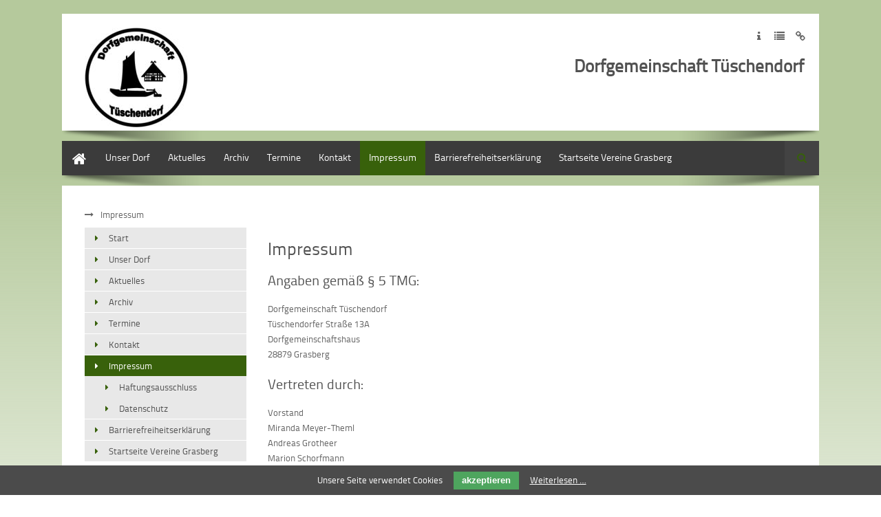

--- FILE ---
content_type: text/html; charset=utf-8
request_url: https://www.vereine-grasberg.de/index.php/720.html
body_size: 5666
content:
<!DOCTYPE html>
<html lang="de">
<head>

  <meta charset="utf-8">
  <title>Impressum - Vereine-Grasberg</title>
  <base href="https://www.vereine-grasberg.de/">

  <meta name="robots" content="index,follow">
  <meta name="description" content="">
  <meta name="keywords" content="">
  <meta name="generator" content="Contao Open Source CMS">

      <link rel="stylesheet" href="system/modules/dlh_googlemaps/assets/frontend.css">
<link rel="stylesheet" href="system/modules/cookiebar/assets/cookiebar.min.css">
<link rel="stylesheet" href="assets/css/d0af4b0ec118.css">
  <script src="https://code.jquery.com/jquery-1.11.3.min.js"></script>
<script>window.jQuery || document.write('<script src="assets/jquery/core/1.11.3/jquery.min.js">\x3C/script>')</script>
<script src="https://ajax.googleapis.com/ajax/libs/mootools/1.5.2/mootools.min.js"></script>
<script>window.MooTools || document.write('<script src="assets/mootools/core/1.5.2/mootools-core.js">\x3C/script>')</script>
  <script src="assets/js/56e67a9e1736.js"></script>
<script src="https://maps.google.com/maps/api/js?key=&language="></script>
<script src="https://maps.google.com/maps/api/js?key=&language=de"></script>
<script src="system/modules/cookiebar/assets/cookiebar.min.js"></script>
<link rel="stylesheet" href="files/theme_files/webfont/stylesheet.css" type="text/css" charset="utf-8" />
<link rel="stylesheet" href="files/theme_files/font-awesome/css/font-awesome.min.css">
<link rel="icon" type="image/x-icon" href="files/theme_files/favicon/favicon.png">
<meta name="viewport" content="width=device-width">
<script src="https://maps.googleapis.com/maps/api/js?libraries=places&key=AIzaSyAPRiU_YAEpudyJXhFOiz6cM9I7rr3Z8Xk"></script>
<meta name="google-site-verification" content="nN0D6PMISxR1UhyPZBCfbfPxku0dakOWT2kwoXTCAQc" />
  <!--[if lt IE 9]><script src="assets/html5shiv/3.7.2/html5shiv.js"></script><![endif]-->
<body id="top" class="mac chrome webkit ch131">

  <div id="wrapper">

          <header id="header">
        <div class="inside">
          
<div class="mod_content" id="logo">

<!-- indexer::stop -->

<div class="ce_image block">

  
  
  <figure class="image_container" style="margin-top:3mm;">

          <a href="index.php/711.html">
    
    

<img src="files/Sites/DG%20Tueschendorf/Logo/Symbol%20DG%20T%C3%BCschendorf.jpg" width="150" height="150" alt="">



          </a>
    
    
  </figure>


</div>
<!-- indexer::continue -->

</div>

<div class="mod_article social_media_icons responsive_hidden">

<!-- indexer::stop -->


<div class="ce_hyperlink icon-info first block">

  
  
    <a href="index.php/720.html" class="hyperlink_txt" title="Impressum" rel="">Zum Impressum</a>
  

</div>

<div class="ce_hyperlink icon-list block">

  
  
    <a href="index.php/722.html" class="hyperlink_txt" title="Datenschutzerklärung" rel="">Zur Datenschutzerklärung</a>
  

</div>

<div class="ce_hyperlink icon-link last block">

  
  
    <a href="index.php/721.html" class="hyperlink_txt" title="Disclaimer" rel="">Zum Disclaimer</a>
  

</div>
<!-- indexer::continue -->

</div>

<div class="clear"></div>
<div class="mod_article header_article responsive_hidden">

<!-- indexer::stop -->


<div class="ce_text colored first last block">

  
      <h1 style="padding-right: 2px; text-align: right;"><strong>Dorfgemeinschaft Tüschendorf <span style="font-size: 14px;"><em><br></em></span></strong></h1>  
  
  
</div>
<!-- indexer::continue -->

</div>

<div class="clear"></div>        </div>
      </header>
        
    		<div class="custom">
			<div id="Menusection">
				<div class="inside">
    				
<!-- indexer::stop -->
<nav class="mod_navigation mainmenu block">

  
  <a href="index.php/720.html#skipNavigation116" class="invisible">Navigation überspringen</a>

  
<ul class="level_1">
            <li class="sibling first"><a href="index.php/711.html" title="Start" class="sibling first">Start</a></li>
                <li class="submenu sibling"><a href="index.php/unser-dorf-986.html" title="Unser Dorf" class="submenu sibling" aria-haspopup="true">Unser Dorf</a>
<ul class="level_2">
            <li class="first"><a href="index.php/dorfgemeinschaft.html" title="Dorfgemeinschaft" class="first">Dorfgemeinschaft</a></li>
                <li><a href="index.php/freiwillige-feuerwehr.html" title="Freiwillige Feuerwehr">Freiwillige Feuerwehr</a></li>
                <li><a href="index.php/tueschendorfer-jungsdeerns.html" title="Tüschendorfer Jungs+Deerns">Tüschendorfer Jungs+Deerns</a></li>
                <li><a href="index.php/dorfleben.html" title="Dorfleben">Dorfleben</a></li>
                <li><a href="index.php/landschaft-und-wege.html" title="Landschaft und Wege">Landschaft und Wege</a></li>
                <li class="last"><a href="index.php/dorfgeschichte.html" title="Dorfgeschichte" class="last">Dorfgeschichte</a></li>
      </ul>
</li>
                <li class="sibling"><a href="index.php/712.html" title="Aktuelles" class="sibling">Aktuelles</a></li>
                <li class="sibling"><a href="index.php/713.html" title="Archiv" class="sibling">Archiv</a></li>
                <li class="sibling"><a href="index.php/715.html" title="Termine" class="sibling">Termine</a></li>
                <li class="sibling"><a href="index.php/717.html" title="Kontakt" class="sibling">Kontakt</a></li>
                <li class="active submenu"><span class="active submenu" aria-haspopup="true">Impressum</span>
<ul class="level_2">
            <li class="first"><a href="index.php/721.html" title="Haftungsausschluss" class="first">Haftungsausschluss</a></li>
                <li class="last"><a href="index.php/722.html" title="Datenschutz" class="last">Datenschutz</a></li>
      </ul>
</li>
                <li class="sibling"><a href="index.php/barrierefreiheitserklaerung-1338.html" title="Barrierefreiheitserklärung" class="sibling">Barrierefreiheitserklärung</a></li>
                <li class="sibling last"><a href="index.php/start.html" title="Startseite Vereine Grasberg" class="sibling last">Startseite Vereine Grasberg</a></li>
      </ul>

  <a id="skipNavigation116" class="invisible">&nbsp;</a>

</nav>
<!-- indexer::continue -->

<!-- indexer::stop -->
<div class="mod_search block">

      <h6>Suche</h6>
  
  
  
<form action="index.php/suche.html" method="get">
  <div class="formbody">
        <label for="ctrl_keywords_24" class="invisible">Suchbegriffe</label>
    <input type="search" name="keywords" id="ctrl_keywords_24" class="text" value="">
    <input type="submit" id="ctrl_submit_24" class="submit" value="Suchen">
  </div>
</form>

  
  

</div>
<!-- indexer::continue -->
 
    				<div class="clear"></div>
				</div>
			</div>
		</div>
    	
    	
        
    <div id="container">
    <div class="container_inside">
    
<!-- indexer::stop -->
<div class="mod_breadcrumb responsive_hidden block">

  
  
  <ul>
                  <li class="active last">Impressum</li>
            </ul>


</div>
<!-- indexer::continue -->

      <div id="main">
        <div class="inside">
          
<div class="mod_article first last block" id="impressum-1915">

  
  
<div class="ce_text first block">

  
      <h1>Impressum</h1>
<h2>Angaben gemäß § 5 TMG:</h2>
<p>Dorfgemeinschaft Tüschendorf<br> Tüschendorfer Straße 13A<br> Dorfgemeinschaftshaus<br> 28879 Grasberg</p>
<h2>Vertreten durch:</h2>
<p>Vorstand<br> Miranda Meyer-Theml<br> Andreas Grotheer<br> Marion Schorfmann</p>
<h2>Kontakt:</h2>
<table>
<tbody>
<tr>
<td>Telefon:</td>
<td>&nbsp;</td>
</tr>
<tr>
<td>E-Mail:</td>
<td>&#118;&#101;&#114;&#x65;&#105;&#x6E;&#101;&#x40;&#103;&#114;&#97;&#x73;&#98;&#101;&#114;&#103;&#46;&#100;&#101;</td>
</tr>
</tbody>
</table>
<p>&nbsp;</p>
<p>Quelle: <em><a href="https://www.e-recht24.de">eRecht24</a></em></p>  
  
  
</div>
<!-- indexer::stop -->
<div class="ce_dlh_googlemaps block">

<div class="dlh_googlemap block" id="dlh_googlemap_" style="width:;height:;"><noscript><p>Google Map</p></noscript></div>

<script>

function gmap_initialize() {
	var gmap_Options = {

		zoom: 		, center: new google.maps.LatLng()
		, mapTypeId: google.maps.MapTypeId.		, draggable: 		, disableDoubleClickZoom: 		, scrollwheel: 

        		, mapTypeControl: false
    	

                , overviewMapControl: false
        

                , streetViewControl: false
        

                , rotateControl: false
        

                , panControl: false
        

        		, zoomControl: false
		

				, scaleControl: false
		

		
    };

    google.maps.event.addDomListener(window, 'resize', function() {
        var center = gmap.getCenter();
 
        google.maps.event.trigger(gmap, 'resize');
        gmap.setCenter(center);
    });

    var gmap = new google.maps.Map(document.getElementById("dlh_googlemap_"), gmap_Options);
    var gmap_markers = [];

    
    
	if(window.gmap_dynmap){
		gmap_dynmap(gmap);
	}

    
    }

if(window.addEvent) {
    window.addEvent('domready', function() {
        gmap_initialize();
    });
} else if(typeof jQuery == "function") {
    jQuery(document).ready(function(){
        gmap_initialize();
    });
} else {
    window.setTimeout("gmap_initialize()", 500);
}

</script>

</div>
<!-- indexer::continue -->
<!-- indexer::stop -->
<div class="form last tableform block">

  
  <form action="index.php/720.html" id="f" method="post" enctype="application/x-www-form-urlencoded">
    <div class="formbody">
              <input type="hidden" name="FORM_SUBMIT" value="auto_form_">
        <input type="hidden" name="REQUEST_TOKEN" value="5a86cd1511ab5f69d829c86944033107">
                                  <table>
                  </table>
          </div>
  </form>

</div>
<!-- indexer::continue -->

  
  
</div>

        </div>
              </div>

              <aside id="left">
          <div class="inside">
            
<!-- indexer::stop -->
<nav class="mod_navigation block">

  
  <a href="index.php/720.html#skipNavigation110" class="invisible">Navigation überspringen</a>

  
<ul class="level_1">
            <li class="sibling first"><a href="index.php/711.html" title="Start" class="sibling first">Start</a></li>
                <li class="submenu sibling"><a href="index.php/unser-dorf-986.html" title="Unser Dorf" class="submenu sibling" aria-haspopup="true">Unser Dorf</a>
<ul class="level_2">
            <li class="first"><a href="index.php/dorfgemeinschaft.html" title="Dorfgemeinschaft" class="first">Dorfgemeinschaft</a></li>
                <li><a href="index.php/freiwillige-feuerwehr.html" title="Freiwillige Feuerwehr">Freiwillige Feuerwehr</a></li>
                <li><a href="index.php/tueschendorfer-jungsdeerns.html" title="Tüschendorfer Jungs+Deerns">Tüschendorfer Jungs+Deerns</a></li>
                <li><a href="index.php/dorfleben.html" title="Dorfleben">Dorfleben</a></li>
                <li><a href="index.php/landschaft-und-wege.html" title="Landschaft und Wege">Landschaft und Wege</a></li>
                <li class="last"><a href="index.php/dorfgeschichte.html" title="Dorfgeschichte" class="last">Dorfgeschichte</a></li>
      </ul>
</li>
                <li class="sibling"><a href="index.php/712.html" title="Aktuelles" class="sibling">Aktuelles</a></li>
                <li class="sibling"><a href="index.php/713.html" title="Archiv" class="sibling">Archiv</a></li>
                <li class="sibling"><a href="index.php/715.html" title="Termine" class="sibling">Termine</a></li>
                <li class="sibling"><a href="index.php/717.html" title="Kontakt" class="sibling">Kontakt</a></li>
                <li class="active submenu"><span class="active submenu" aria-haspopup="true">Impressum</span>
<ul class="level_2">
            <li class="first"><a href="index.php/721.html" title="Haftungsausschluss" class="first">Haftungsausschluss</a></li>
                <li class="last"><a href="index.php/722.html" title="Datenschutz" class="last">Datenschutz</a></li>
      </ul>
</li>
                <li class="sibling"><a href="index.php/barrierefreiheitserklaerung-1338.html" title="Barrierefreiheitserklärung" class="sibling">Barrierefreiheitserklärung</a></li>
                <li class="sibling last"><a href="index.php/start.html" title="Startseite Vereine Grasberg" class="sibling last">Startseite Vereine Grasberg</a></li>
      </ul>

  <a id="skipNavigation110" class="invisible">&nbsp;</a>

</nav>
<!-- indexer::continue -->
          </div>
        </aside>
      
            </div>
    </div>

    
          <footer id="footer">
        <div class="inside">
          
<div class="mod_article">

<!-- indexer::stop -->


<div class="ce_text bordered first block sc sc4 sc-count0 sc-first sc4-first">

      <h4>Kontakt</h4>
  
      <p><strong>Dorfgemeinschaft Tüschendorf <br></strong></p>
<div><strong>Dorfgemeinschaftshaus </strong></div>
<div><strong>Tüschendorfer Str. 13 A</strong></div>
<div>&nbsp;</div>
<div><span style="text-decoration: underline;"><strong>Postanschrift:</strong></span></div>
<div><strong>Tüschendorfer Str. 7</strong></div>
<div><strong>28879 Grasberg</strong></div>
<div>&nbsp;</div>
<div><strong>email: <a href="&#109;&#97;&#105;&#108;&#116;&#111;&#58;&#109;&#x61;&#x72;&#105;&#x6F;&#x6E;&#x40;&#115;&#x63;&#x68;&#x6F;&#x72;&#102;&#109;&#97;&#110;&#x6E;&#46;&#x64;&#101;" class="email">&#109;&#x61;&#x72;&#105;&#x6F;&#x6E;&#x40;&#115;&#x63;&#x68;&#x6F;&#x72;&#102;&#109;&#97;&#110;&#x6E;&#46;&#x64;&#101;</a></strong></div>  
  
  
</div>

<div class="ce_dlh_googlemaps block sc sc4-3 sc-count1 sc-last sc4-3-last sc-close">

<div class="dlh_googlemap block" id="dlh_googlemap_19" style="width:100px;height:230px;"><noscript><p><img src="https://maps.google.com/maps/api/staticmap?center=53.2236682,9.0232424&amp;zoom=12&amp;maptype=roadmap&amp;language=de&amp;size=100x230&amp;markers=53.2236682,9.0232424" alt=""></p></noscript></div>

<script>

function gmap19_initialize() {
	var gmap19_Options = {

		zoom: 12		, center: new google.maps.LatLng(53.2236682,9.0232424)
		, mapTypeId: google.maps.MapTypeId.ROADMAP		, draggable: true		, disableDoubleClickZoom: true		, scrollwheel: false

        		, mapTypeControl: true
		, mapTypeControlOptions: {
			style: google.maps.MapTypeControlStyle.DEFAULT			, position: google.maps.ControlPosition.TOP_RIGHT						, mapTypeIds: [
									google.maps.MapTypeId.HYBRID									,google.maps.MapTypeId.ROADMAP									,google.maps.MapTypeId.SATELLITE									,google.maps.MapTypeId.TERRAIN								]
					}
    	

                , overviewMapControl: true
        , overviewMapControlOptions: {
            opened: true        }
        

                , streetViewControl: true
        , streetViewControlOptions: {
            position: google.maps.ControlPosition.TOP_LEFT        }
        

                , rotateControl: true
        , rotateControlOptions: {
            position: google.maps.ControlPosition.TOP_LEFT        }
        

                , panControl: true
        , panControlOptions: {
            position: google.maps.ControlPosition.TOP_LEFT        }
        

        		, zoomControl: true
		, zoomControlOptions: {
			style: google.maps.ZoomControlStyle.DEFAULT,
			position: google.maps.ControlPosition.TOP_LEFT		}
		

				, scaleControl: true
		, scaleControlOptions: {
			position: google.maps.ControlPosition.BOTTOM_LEFT		}
		

		
    };

    google.maps.event.addDomListener(window, 'resize', function() {
        var center = gmap19.getCenter();
 
        google.maps.event.trigger(gmap19, 'resize');
        gmap19.setCenter(center);
    });

    var gmap19 = new google.maps.Map(document.getElementById("dlh_googlemap_19"), gmap19_Options);
    var gmap19_markers = [];

    
        var gmap19_0_marker = new google.maps.Marker({
    position: new google.maps.LatLng(53.2236682,9.0232424)
    , map: gmap19                , title:"Dorfgemeinschaftshaus Tüschendorf"
                , zIndex: 1            });
    gmap19_markers.push(gmap19_0_marker);
                    var gmap19_0_infowindow = new google.maps.InfoWindow({
        position: new google.maps.LatLng(53.2236682,9.0232424),
                content: '<div style="width:350px;height:140px;"><p><strong>Dorfgemeinschaftshaus Tüschendorf</strong><br>Tüschendorfer Str. 13a<br> 28879 Grasberg</p><div class="routinglink"><a href="https://www.google.com/maps/preview?saddr=&daddr=T%C3%BCschendorfer+Str.+13a%2C+28879+Grasberg&ie=UTF8&hl=de" onclick="window.open(this.href); return false;">Routenplanung</a>&nbsp;von&nbsp;Ihrer&nbsp;Adresse:<br><form action="https://maps.google.com/maps" method="get" target="_new"><input type="hidden" name="daddr" value="Tüschendorfer Str. 13a, 28879 Grasberg"><input type="hidden" name="ie" value="UTF8"><input type="hidden" name="hl" value="de"><input type="text" class="text" name="saddr" /><input type="submit" class="submit" value="ok" /></form></div></div>'
        });
        google.maps.event.addListener(gmap19_0_marker, 'click', function() {
        gmap19_0_infowindow.open(gmap19);
        });
            
	if(window.gmap19_dynmap){
		gmap19_dynmap(gmap19);
	}

    
    }

if(window.addEvent) {
    window.addEvent('domready', function() {
        gmap19_initialize();
    });
} else if(typeof jQuery == "function") {
    jQuery(document).ready(function(){
        gmap19_initialize();
    });
} else {
    window.setTimeout("gmap19_initialize()", 500);
}

</script>

</div>
<div class="sc-clear"></div>
<div class="line"></div><!-- indexer::continue -->

</div>

<div class="clear"></div>        </div>
      </footer>
    
  </div>

  
<script src="assets/jquery/ui/1.11.4/jquery-ui.min.js"></script>
<script>
  (function($) {
    $(document).ready(function() {
      $(document).accordion({
        // Put custom options here
        heightStyle: 'content',
        header: 'div.toggler',
        collapsible: true,
        create: function(event, ui) {
          ui.header.addClass('active');
          $('div.toggler').attr('tabindex', 0);
        },
        activate: function(event, ui) {
          ui.newHeader.addClass('active');
          ui.oldHeader.removeClass('active');
          $('div.toggler').attr('tabindex', 0);
        }
      });
    });
  })(jQuery);
</script>

<script src="assets/jquery/colorbox/1.6.1/js/colorbox.min.js"></script>
<script>
  (function($) {
    $(document).ready(function() {
      $('a[data-lightbox]').map(function() {
        $(this).colorbox({
          // Put custom options here
          loop: false,
          rel: $(this).attr('data-lightbox'),
          maxWidth: '95%',
          maxHeight: '95%'
        });
      });
    });
  })(jQuery);
</script>

<script src="assets/jquery/mediaelement/2.21.2/js/mediaelement-and-player.min.js"></script>
<script>
  (function($) {
    $(document).ready(function() {
      $('video,audio').filter(function() {
          return $(this).parents('picture').length === 0;
      }).mediaelementplayer({
        // Put custom options here
        pluginPath: '/assets/jquery/mediaelement/2.21.2/',
        flashName: 'legacy/flashmediaelement.swf',
        silverlightName: 'legacy/silverlightmediaelement.xap'
      });
    });
  })(jQuery);
</script>

<script src="assets/swipe/2.0/js/swipe.min.js"></script>
<script>
  (function($) {
    $(document).ready(function() {
      $('.ce_sliderStart').each(function(i, cte) {
        var s = $('.content-slider', cte)[0],
            c = s.getAttribute('data-config').split(',');
        new Swipe(s, {
          // Put custom options here
          'auto': parseInt(c[0]),
          'speed': parseInt(c[1]),
          'startSlide': parseInt(c[2]),
          'continuous': parseInt(c[3]),
          'menu': $('.slider-control', cte)[0]
        });
      });
    });
  })(jQuery);
</script>

<script src="assets/jquery/tablesorter/2.0.5/js/tablesorter.js"></script>
<script>
  (function($) {
    $(document).ready(function() {
      $('.ce_table .sortable').each(function(i, table) {
        $(table).tablesorter();
      });
    });
  })(jQuery);
</script>

<script>setTimeout(function(){var e=function(e,t){try{var n=new XMLHttpRequest}catch(r){return}n.open("GET",e,!0),n.onreadystatechange=function(){this.readyState==4&&this.status==200&&typeof t=="function"&&t(this.responseText)},n.send()},t="system/cron/cron.";e(t+"txt",function(n){parseInt(n||0)<Math.round(+(new Date)/1e3)-86400&&e(t+"php")})},5e3);</script>

<script src="files/theme_files/responsive_navigation/jquery.responsinav.min.js"></script>
<script>
$(function(){
    $(window).responsinav({ breakpoint: 1139 });
});
</script>
<script type="text/javascript" src="files/theme_files/quicksand/jquery.quicksand.js"></script>
<script type="text/javascript" src="files/theme_files/quicksand/quicksand.js"></script>

<!-- Piwik -->
<script type="text/javascript">
  var _paq = _paq || [];
  _paq.push(["setDomains", ["*.www.vereine-grasberg.de","*.vereine-grasberg.de"]]);
  _paq.push(['trackPageView']);
  _paq.push(['enableLinkTracking']);
  (function() {
    var u="//piwik.wizard.de/";
    _paq.push(['setTrackerUrl', u+'piwik.php']);
    _paq.push(['setSiteId', 92]);
    var d=document, g=d.createElement('script'), s=d.getElementsByTagName('script')[0];
    g.type='text/javascript'; g.async=true; g.defer=true; g.src=u+'piwik.js'; s.parentNode.insertBefore(g,s);
  })();
</script>
<noscript><p><img src="//piwik.wizard.de/piwik.php?idsite=92" style="border:0;" alt="" /></p></noscript>
<!-- End Piwik Code -->

      <script>
              setTimeout(function(){jQuery.ajax("system/cron/cron.txt",{complete:function(e){var t=e.responseText||0;parseInt(t)<Math.round(+(new Date)/1e3)-86400&&jQuery.ajax("system/cron/cron.php")}})},5e3)
          </script>
  

<!-- indexer::stop -->
<div id="cookiebar" class="bottom">
	<span>Unsere Seite verwendet Cookies</span>
	<button onclick="setCookieBar('COOKIEBAR_26'); return false;">akzeptieren</button>
		<a href="index.php/cookies.html" title="Weiterlesen …">Weiterlesen …</a>
	</div>
<!-- indexer::continue -->
</body>
</html>

--- FILE ---
content_type: text/css
request_url: https://www.vereine-grasberg.de/assets/css/d0af4b0ec118.css
body_size: 11758
content:
/* allgemeine Definition */
.sc {
	margin-left:0 !important;
	margin-right:0 !important;
	padding-left:0 !important;
	clear:none !important;
}
.sc-first
{
	clear: both !important;
}
.sc-last {
}
.sc-clear {
	clear:left;
}

.sc-rowspan > *
{
	margin: 0!important;
	padding: 0!important;
}

/* 2-spaltig */
.sc2 {
	width:49.5%;padding-right:1%;float:left;display:inline;
}
.sc2-first {
	clear:left;
}
.sc2-last {
	padding-right:0;
}

/* 3-spaltig */
.sc3 {
	width:32.3%;padding-right:1%;float:left;display:inline;
}
.sc3-first {
	clear:left;
}
.sc3-last {
	padding-right:1.1%;
}
.sc3-2 {
	width:65.6%;padding-right:1%;float:left;display:inline;
}
.sc3-2-first {
	clear:left;
}
.sc3-2-last {
	padding-right:1.1%;
}

/* 4-spaltig */
.sc4 {
	width:24%;padding-right:1%;float:left;display:inline;
}
.sc4-first {
	clear:left;
}
.sc4-last {
}
.sc4-2 {
	width:49%;padding-right:1%;float:left;display:inline;
}
.sc4-2-first {
	clear:left;
}
.sc4-2-last {
}
.sc4-3 {
	width:74%;padding-right:1%;float:left;display:inline;
}
.sc4-3-first {
	clear:left;
}
.sc4-3-last {
}

/* 5-spaltig */
.sc5 {
	width:19%;padding-right:1%;float:left;display:inline;
}
.sc5-first {
	clear:left;
}
.sc5-last {
}
.sc5-2 {
	width:39%;padding-right:1%;float:left;display:inline;
}
.sc5-2-first {
	clear:left;
}
.sc5-2-last {
}
.sc5-3 {
	width:59%;padding-right:1%;float:left;display:inline;
}
.sc5-3-first {
	clear:left;
}
.sc5-3-last {
}
.sc5-4 {
	width:79%;padding-right:1%;float:left;display:inline;
}
.sc5-4-first {
	clear:left;
}
.sc5-4-last {
}

/* ColorBox, (c) 2011 Jack Moore, MIT license */
#colorbox,#cboxOverlay,#cboxWrapper{position:absolute;top:0;left:0;z-index:9999;overflow:hidden}#cboxWrapper{max-width:none}#cboxOverlay{position:fixed;width:100%;height:100%}#cboxMiddleLeft,#cboxBottomLeft{clear:left}#cboxContent{position:relative}#cboxLoadedContent{overflow:auto;-webkit-overflow-scrolling:touch}#cboxTitle{margin:0}#cboxLoadingOverlay,#cboxLoadingGraphic{position:absolute;top:0;left:0;width:100%;height:100%}#cboxPrevious,#cboxNext,#cboxClose,#cboxSlideshow{cursor:pointer}.cboxPhoto{float:left;margin:auto;border:0;display:block;max-width:none;-ms-interpolation-mode:bicubic}.cboxIframe{width:100%;height:100%;display:block;border:0;padding:0;margin:0}#colorbox,#cboxContent,#cboxLoadedContent{box-sizing:content-box;-moz-box-sizing:content-box;-webkit-box-sizing:content-box}#cboxOverlay{background:#000;opacity:.9;filter:alpha(opacity = 90)}#colorbox{outline:0}#cboxContent{margin-top:20px;background:#000}.cboxIframe{background:#fff}#cboxError{padding:50px;border:1px solid #ccc}#cboxLoadedContent{border:5px solid #000;background:#fff}#cboxTitle{position:absolute;top:-20px;left:0;color:#ccc}#cboxCurrent{position:absolute;top:-20px;right:0;color:#ccc}#cboxLoadingGraphic{background:url("../../assets/jquery/colorbox/1.6.1/images/loading.gif") no-repeat center center}#cboxPrevious,#cboxNext,#cboxSlideshow,#cboxClose{border:0;padding:0;margin:0;overflow:visible;width:auto;background:0}#cboxPrevious:active,#cboxNext:active,#cboxSlideshow:active,#cboxClose:active{outline:0}#cboxSlideshow{position:absolute;top:-20px;right:90px;color:#fff}#cboxPrevious{position:absolute;top:50%;left:5px;margin-top:-32px;background:url("../../assets/jquery/colorbox/1.6.1/images/controls.png") no-repeat top left;width:28px;height:65px;text-indent:-9999px}#cboxPrevious:hover{background-position:bottom left}#cboxNext{position:absolute;top:50%;right:5px;margin-top:-32px;background:url("../../assets/jquery/colorbox/1.6.1/images/controls.png") no-repeat top right;width:28px;height:65px;text-indent:-9999px}#cboxNext:hover{background-position:bottom right}#cboxClose{position:absolute;top:5px;right:5px;display:block;background:url("../../assets/jquery/colorbox/1.6.1/images/controls.png") no-repeat top center;width:38px;height:19px;text-indent:-9999px}#cboxClose:hover{background-position:bottom center}
/* MediaElement.js, (c) 2010-2014 John Dyer, MIT license */
.mejs-offscreen{clip:rect(1px 1px 1px 1px);clip:rect(1px,1px,1px,1px);clip-path:polygon(0 0,0 0,0 0,0 0);position:absolute!important;height:1px;width:1px;overflow:hidden}.mejs-container{position:relative;background:#000;font-family:Helvetica,Arial;text-align:left;vertical-align:top;text-indent:0}.mejs-audio{margin-top:18px}.mejs-container:focus{outline:none}.me-plugin{position:absolute}.mejs-embed,.mejs-embed body{width:100%;height:100%;margin:0;padding:0;background:#000;overflow:hidden}.mejs-fullscreen{overflow:hidden!important}.mejs-container-fullscreen{position:fixed;left:0;top:0;right:0;bottom:0;overflow:hidden;z-index:1000}.mejs-container-fullscreen .mejs-mediaelement,.mejs-container-fullscreen video{width:100%;height:100%}.mejs-clear{clear:both}.mejs-background{position:absolute;top:0;left:0}.mejs-mediaelement{position:absolute;top:0;left:0;width:100%;height:100%}.mejs-poster{position:absolute;top:0;left:0;background-size:contain;background-position:50% 50%;background-repeat:no-repeat}:root .mejs-poster img{display:none}.mejs-poster img{border:0;padding:0;border:0}.mejs-overlay{position:absolute;top:0;left:0}.mejs-overlay-play{cursor:pointer}.mejs-overlay-button{position:absolute;top:50%;left:50%;width:100px;height:100px;margin:-50px 0 0 -50px;background:url("../../assets/jquery/mediaelement/2.21.2/images/bigplay.svg") no-repeat}.no-svg .mejs-overlay-button{background-image:url("../../assets/jquery/mediaelement/2.21.2/images/bigplay.png")}.mejs-overlay:hover .mejs-overlay-button{background-position:0 -100px}.mejs-overlay-loading{position:absolute;top:50%;left:50%;width:80px;height:80px;margin:-40px 0 0 -40px;background:#333;background:url("../../assets/jquery/mediaelement/2.21.2/images/background.png");background:rgba(0,0,0,.9);background:-webkit-gradient(linear,0% 0%,0% 100%,from(rgba(50,50,50,.9)),to(rgba(0,0,0,.9)));background:-webkit-linear-gradient(top,rgba(50,50,50,.9),rgba(0,0,0,.9));background:-moz-linear-gradient(top,rgba(50,50,50,.9),rgba(0,0,0,.9));background:-o-linear-gradient(top,rgba(50,50,50,.9),rgba(0,0,0,.9));background:-ms-linear-gradient(top,rgba(50,50,50,.9),rgba(0,0,0,.9));background:linear-gradient(rgba(50,50,50,.9),rgba(0,0,0,.9))}.mejs-overlay-loading span{display:block;width:80px;height:80px;background:url("../../assets/jquery/mediaelement/2.21.2/images/loading.gif") 50% 50% no-repeat}.mejs-container .mejs-controls{position:absolute;list-style-type:none;margin:0;padding:0;bottom:0;left:0;background:url("../../assets/jquery/mediaelement/2.21.2/images/background.png");background:rgba(0,0,0,.7);background:-webkit-gradient(linear,0% 0%,0% 100%,from(rgba(50,50,50,.7)),to(rgba(0,0,0,.7)));background:-webkit-linear-gradient(top,rgba(50,50,50,.7),rgba(0,0,0,.7));background:-moz-linear-gradient(top,rgba(50,50,50,.7),rgba(0,0,0,.7));background:-o-linear-gradient(top,rgba(50,50,50,.7),rgba(0,0,0,.7));background:-ms-linear-gradient(top,rgba(50,50,50,.7),rgba(0,0,0,.7));background:linear-gradient(rgba(50,50,50,.7),rgba(0,0,0,.7));height:30px;width:100%}.mejs-container .mejs-controls div{list-style-type:none;background-image:none;display:block;float:left;margin:0;padding:0;width:26px;height:26px;font-size:11px;line-height:11px;font-family:Helvetica,Arial;border:0}.mejs-controls .mejs-button button{cursor:pointer;display:block;font-size:0;line-height:0;text-decoration:none;margin:7px 5px;padding:0;position:absolute;height:16px;width:16px;border:0;background:url("../../assets/jquery/mediaelement/2.21.2/images/controls.svg") no-repeat}.no-svg .mejs-controls .mejs-button button{background-image:url("../../assets/jquery/mediaelement/2.21.2/images/controls.png")}.mejs-controls .mejs-button button:focus{outline:dotted 1px #999}.mejs-container .mejs-controls .mejs-time{color:#fff;display:block;height:17px;width:auto;padding:10px 3px 0 3px;overflow:hidden;text-align:center;-moz-box-sizing:content-box;-webkit-box-sizing:content-box;box-sizing:content-box}.mejs-container .mejs-controls .mejs-time a{color:#fff;font-size:11px;line-height:12px;display:block;float:left;margin:1px 2px 0 0;width:auto}.mejs-controls .mejs-play button{background-position:0 0}.mejs-controls .mejs-pause button{background-position:0 -16px}.mejs-controls .mejs-stop button{background-position:-112px 0}.mejs-controls div.mejs-time-rail{direction:ltr;width:200px;padding-top:5px}.mejs-controls .mejs-time-rail span,.mejs-controls .mejs-time-rail a{display:block;position:absolute;width:180px;height:10px;-webkit-border-radius:2px;-moz-border-radius:2px;border-radius:2px;cursor:pointer}.mejs-controls .mejs-time-rail .mejs-time-total{margin:5px;background:#333;background:rgba(50,50,50,.8);background:-webkit-gradient(linear,0% 0%,0% 100%,from(rgba(30,30,30,.8)),to(rgba(60,60,60,.8)));background:-webkit-linear-gradient(top,rgba(30,30,30,.8),rgba(60,60,60,.8));background:-moz-linear-gradient(top,rgba(30,30,30,.8),rgba(60,60,60,.8));background:-o-linear-gradient(top,rgba(30,30,30,.8),rgba(60,60,60,.8));background:-ms-linear-gradient(top,rgba(30,30,30,.8),rgba(60,60,60,.8));background:linear-gradient(rgba(30,30,30,.8),rgba(60,60,60,.8))}.mejs-controls .mejs-time-rail .mejs-time-buffering{width:100%;background-image:-o-linear-gradient(-45deg,rgba(255,255,255,.15) 25%,transparent 25%,transparent 50%,rgba(255,255,255,.15) 50%,rgba(255,255,255,.15) 75%,transparent 75%,transparent);background-image:-webkit-gradient(linear,0 100%,100% 0,color-stop(.25,rgba(255,255,255,.15)),color-stop(.25,transparent),color-stop(.5,transparent),color-stop(.5,rgba(255,255,255,.15)),color-stop(.75,rgba(255,255,255,.15)),color-stop(.75,transparent),to(transparent));background-image:-webkit-linear-gradient(-45deg,rgba(255,255,255,.15) 25%,transparent 25%,transparent 50%,rgba(255,255,255,.15) 50%,rgba(255,255,255,.15) 75%,transparent 75%,transparent);background-image:-moz-linear-gradient(-45deg,rgba(255,255,255,.15) 25%,transparent 25%,transparent 50%,rgba(255,255,255,.15) 50%,rgba(255,255,255,.15) 75%,transparent 75%,transparent);background-image:-ms-linear-gradient(-45deg,rgba(255,255,255,.15) 25%,transparent 25%,transparent 50%,rgba(255,255,255,.15) 50%,rgba(255,255,255,.15) 75%,transparent 75%,transparent);background-image:linear-gradient(-45deg,rgba(255,255,255,.15) 25%,transparent 25%,transparent 50%,rgba(255,255,255,.15) 50%,rgba(255,255,255,.15) 75%,transparent 75%,transparent);-webkit-background-size:15px 15px;-moz-background-size:15px 15px;-o-background-size:15px 15px;background-size:15px 15px;-webkit-animation:buffering-stripes 2s linear infinite;-moz-animation:buffering-stripes 2s linear infinite;-ms-animation:buffering-stripes 2s linear infinite;-o-animation:buffering-stripes 2s linear infinite;animation:buffering-stripes 2s linear infinite}@-webkit-keyframes buffering-stripes{0%{background-position:0 0}to{background-position:30px 0}}@-moz-keyframes buffering-stripes{0%{background-position:0 0}to{background-position:30px 0}}@-ms-keyframes buffering-stripes{0%{background-position:0 0}to{background-position:30px 0}}@-o-keyframes buffering-stripes{0%{background-position:0 0}to{background-position:30px 0}}@keyframes buffering-stripes{0%{background-position:0 0}to{background-position:30px 0}}.mejs-controls .mejs-time-rail .mejs-time-loaded{background:#3caac8;background:rgba(60,170,200,.8);background:-webkit-gradient(linear,0% 0%,0% 100%,from(rgba(44,124,145,.8)),to(rgba(78,183,212,.8)));background:-webkit-linear-gradient(top,rgba(44,124,145,.8),rgba(78,183,212,.8));background:-moz-linear-gradient(top,rgba(44,124,145,.8),rgba(78,183,212,.8));background:-o-linear-gradient(top,rgba(44,124,145,.8),rgba(78,183,212,.8));background:-ms-linear-gradient(top,rgba(44,124,145,.8),rgba(78,183,212,.8));background:linear-gradient(rgba(44,124,145,.8),rgba(78,183,212,.8));width:0}.mejs-controls .mejs-time-rail .mejs-time-current{background:#fff;background:rgba(255,255,255,.8);background:-webkit-gradient(linear,0% 0%,0% 100%,from(rgba(255,255,255,.9)),to(rgba(200,200,200,.8)));background:-webkit-linear-gradient(top,rgba(255,255,255,.9),rgba(200,200,200,.8));background:-moz-linear-gradient(top,rgba(255,255,255,.9),rgba(200,200,200,.8));background:-o-linear-gradient(top,rgba(255,255,255,.9),rgba(200,200,200,.8));background:-ms-linear-gradient(top,rgba(255,255,255,.9),rgba(200,200,200,.8));background:linear-gradient(rgba(255,255,255,.9),rgba(200,200,200,.8));width:0}.mejs-controls .mejs-time-rail .mejs-time-handle{display:none;position:absolute;margin:0;width:10px;background:#fff;-webkit-border-radius:5px;-moz-border-radius:5px;border-radius:5px;cursor:pointer;border:solid 2px #333;top:-2px;text-align:center}.mejs-controls .mejs-time-rail .mejs-time-float{position:absolute;display:none;background:#eee;width:36px;height:17px;border:solid 1px #333;top:-26px;margin-left:-18px;text-align:center;color:#111}.mejs-controls .mejs-time-rail .mejs-time-float-current{margin:2px;width:30px;display:block;text-align:center;left:0}.mejs-controls .mejs-time-rail .mejs-time-float-corner{position:absolute;display:block;width:0;height:0;line-height:0;border:solid 5px #eee;border-color:#eee transparent transparent transparent;-webkit-border-radius:0;-moz-border-radius:0;border-radius:0;top:15px;left:13px}.mejs-long-video .mejs-controls .mejs-time-rail .mejs-time-float{width:48px}.mejs-long-video .mejs-controls .mejs-time-rail .mejs-time-float-current{width:44px}.mejs-long-video .mejs-controls .mejs-time-rail .mejs-time-float-corner{left:18px}.mejs-controls .mejs-fullscreen-button button{background-position:-32px 0}.mejs-controls .mejs-unfullscreen button{background-position:-32px -16px}.mejs-controls .mejs-mute button{background-position:-16px -16px}.mejs-controls .mejs-unmute button{background-position:-16px 0}.mejs-controls .mejs-volume-button{position:relative}.mejs-controls .mejs-volume-button .mejs-volume-slider{display:none;height:115px;width:25px;background:url("../../assets/jquery/mediaelement/2.21.2/images/background.png");background:rgba(50,50,50,.7);-webkit-border-radius:0;-moz-border-radius:0;border-radius:0;top:-115px;left:0;z-index:1;position:absolute;margin:0}.mejs-controls .mejs-volume-button:hover{-webkit-border-radius:0 0 4px 4px;-moz-border-radius:0 0 4px 4px;border-radius:0 0 4px 4px}.mejs-controls .mejs-volume-button .mejs-volume-slider .mejs-volume-total{position:absolute;left:11px;top:8px;width:2px;height:100px;background:#ddd;background:rgba(255,255,255,.5);margin:0}.mejs-controls .mejs-volume-button .mejs-volume-slider .mejs-volume-current{position:absolute;left:11px;top:8px;width:2px;height:100px;background:#ddd;background:rgba(255,255,255,.9);margin:0}.mejs-controls .mejs-volume-button .mejs-volume-slider .mejs-volume-handle{position:absolute;left:4px;top:-3px;width:16px;height:6px;background:#ddd;background:rgba(255,255,255,.9);cursor:N-resize;-webkit-border-radius:1px;-moz-border-radius:1px;border-radius:1px;margin:0}.mejs-controls a.mejs-horizontal-volume-slider{height:26px;width:56px;position:relative;display:block;float:left;vertical-align:middle}.mejs-controls .mejs-horizontal-volume-slider .mejs-horizontal-volume-total{position:absolute;left:0;top:11px;width:50px;height:8px;margin:0;padding:0;font-size:1px;-webkit-border-radius:2px;-moz-border-radius:2px;border-radius:2px;background:#333;background:rgba(50,50,50,.8);background:-webkit-gradient(linear,0% 0%,0% 100%,from(rgba(30,30,30,.8)),to(rgba(60,60,60,.8)));background:-webkit-linear-gradient(top,rgba(30,30,30,.8),rgba(60,60,60,.8));background:-moz-linear-gradient(top,rgba(30,30,30,.8),rgba(60,60,60,.8));background:-o-linear-gradient(top,rgba(30,30,30,.8),rgba(60,60,60,.8));background:-ms-linear-gradient(top,rgba(30,30,30,.8),rgba(60,60,60,.8));background:linear-gradient(rgba(30,30,30,.8),rgba(60,60,60,.8))}.mejs-controls .mejs-horizontal-volume-slider .mejs-horizontal-volume-current{position:absolute;left:0;top:11px;width:50px;height:8px;margin:0;padding:0;font-size:1px;-webkit-border-radius:2px;-moz-border-radius:2px;border-radius:2px;background:#fff;background:rgba(255,255,255,.8);background:-webkit-gradient(linear,0% 0%,0% 100%,from(rgba(255,255,255,.9)),to(rgba(200,200,200,.8)));background:-webkit-linear-gradient(top,rgba(255,255,255,.9),rgba(200,200,200,.8));background:-moz-linear-gradient(top,rgba(255,255,255,.9),rgba(200,200,200,.8));background:-o-linear-gradient(top,rgba(255,255,255,.9),rgba(200,200,200,.8));background:-ms-linear-gradient(top,rgba(255,255,255,.9),rgba(200,200,200,.8));background:linear-gradient(rgba(255,255,255,.9),rgba(200,200,200,.8))}.mejs-controls .mejs-horizontal-volume-slider .mejs-horizontal-volume-handle{display:none}.mejs-controls .mejs-captions-button{position:relative}.mejs-controls .mejs-captions-button button{background-position:-48px 0}.mejs-controls .mejs-captions-button .mejs-captions-selector{visibility:hidden;position:absolute;bottom:26px;right:-51px;width:85px;height:100px;background:url("../../assets/jquery/mediaelement/2.21.2/images/background.png");background:rgba(50,50,50,.7);border:solid 1px transparent;padding:10px 10px 0 10px;overflow:hidden;-webkit-border-radius:0;-moz-border-radius:0;border-radius:0}.mejs-controls .mejs-captions-button:hover .mejs-captions-selector{visibility:visible}.mejs-controls .mejs-captions-button .mejs-captions-selector ul{margin:0;padding:0;display:block;list-style-type:none!important;overflow:hidden}.mejs-controls .mejs-captions-button .mejs-captions-selector ul li{margin:0 0 6px 0;padding:0;list-style-type:none!important;display:block;color:#fff;overflow:hidden}.mejs-controls .mejs-captions-button .mejs-captions-selector ul li input{clear:both;float:left;margin:3px 3px 0 5px}.mejs-controls .mejs-captions-button .mejs-captions-selector ul li label{width:55px;float:left;padding:4px 0 0 0;line-height:15px;font-family:helvetica,arial;font-size:10px}.mejs-controls .mejs-captions-button .mejs-captions-translations{font-size:10px;margin:0 0 5px 0}.mejs-chapters{position:absolute;top:0;left:0;-xborder-right:solid 1px #fff;width:10000px;z-index:1}.mejs-chapters .mejs-chapter{position:absolute;float:left;background:#222;background:rgba(0,0,0,.7);background:-webkit-gradient(linear,0% 0%,0% 100%,from(rgba(50,50,50,.7)),to(rgba(0,0,0,.7)));background:-webkit-linear-gradient(top,rgba(50,50,50,.7),rgba(0,0,0,.7));background:-moz-linear-gradient(top,rgba(50,50,50,.7),rgba(0,0,0,.7));background:-o-linear-gradient(top,rgba(50,50,50,.7),rgba(0,0,0,.7));background:-ms-linear-gradient(top,rgba(50,50,50,.7),rgba(0,0,0,.7));background:linear-gradient(rgba(50,50,50,.7),rgba(0,0,0,.7));filter:progid:DXImageTransform.Microsoft.Gradient(GradientType=0, startColorstr=#323232,endColorstr=#000000);overflow:hidden;border:0}.mejs-chapters .mejs-chapter .mejs-chapter-block{font-size:11px;color:#fff;padding:5px;display:block;border-right:solid 1px #333;border-bottom:solid 1px #333;cursor:pointer}.mejs-chapters .mejs-chapter .mejs-chapter-block-last{border-right:none}.mejs-chapters .mejs-chapter .mejs-chapter-block:hover{background:#666;background:rgba(102,102,102,.7);background:-webkit-gradient(linear,0% 0%,0% 100%,from(rgba(102,102,102,.7)),to(rgba(50,50,50,.6)));background:-webkit-linear-gradient(top,rgba(102,102,102,.7),rgba(50,50,50,.6));background:-moz-linear-gradient(top,rgba(102,102,102,.7),rgba(50,50,50,.6));background:-o-linear-gradient(top,rgba(102,102,102,.7),rgba(50,50,50,.6));background:-ms-linear-gradient(top,rgba(102,102,102,.7),rgba(50,50,50,.6));background:linear-gradient(rgba(102,102,102,.7),rgba(50,50,50,.6));filter:progid:DXImageTransform.Microsoft.Gradient(GradientType=0, startColorstr=#666666,endColorstr=#323232)}.mejs-chapters .mejs-chapter .mejs-chapter-block .ch-title{font-size:12px;font-weight:700;display:block;white-space:nowrap;text-overflow:ellipsis;margin:0 0 3px 0;line-height:12px}.mejs-chapters .mejs-chapter .mejs-chapter-block .ch-timespan{font-size:12px;line-height:12px;margin:3px 0 4px 0;display:block;white-space:nowrap;text-overflow:ellipsis}.mejs-captions-layer{position:absolute;bottom:0;left:0;text-align:center;line-height:20px;font-size:16px;color:#fff}.mejs-captions-layer a{color:#fff;text-decoration:underline}.mejs-captions-layer[lang=ar]{font-size:20px;font-weight:400}.mejs-captions-position{position:absolute;width:100%;bottom:15px;left:0}.mejs-captions-position-hover{bottom:35px}.mejs-captions-text{padding:3px 5px;background:url("../../assets/jquery/mediaelement/2.21.2/images/background.png");background:rgba(20,20,20,.5);white-space:pre-wrap}.me-cannotplay a{color:#fff;font-weight:700}.me-cannotplay span{padding:15px;display:block}.mejs-controls .mejs-loop-off button{background-position:-64px -16px}.mejs-controls .mejs-loop-on button{background-position:-64px 0}.mejs-controls .mejs-backlight-off button{background-position:-80px -16px}.mejs-controls .mejs-backlight-on button{background-position:-80px 0}.mejs-controls .mejs-picturecontrols-button{background-position:-96px 0}.mejs-contextmenu{position:absolute;width:150px;padding:10px;border-radius:4px;top:0;left:0;background:#fff;border:solid 1px #999;z-index:1001}.mejs-contextmenu .mejs-contextmenu-separator{height:1px;font-size:0;margin:5px 6px;background:#333}.mejs-contextmenu .mejs-contextmenu-item{font-family:Helvetica,Arial;font-size:12px;padding:4px 6px;cursor:pointer;color:#333}.mejs-contextmenu .mejs-contextmenu-item:hover{background:#2c7c91;color:#fff}.mejs-controls .mejs-sourcechooser-button{position:relative}.mejs-controls .mejs-sourcechooser-button button{background-position:-128px 0}.mejs-controls .mejs-sourcechooser-button .mejs-sourcechooser-selector{visibility:hidden;position:absolute;bottom:26px;right:-10px;width:130px;height:100px;background:url("../../assets/jquery/mediaelement/2.21.2/images/background.png");background:rgba(50,50,50,.7);border:solid 1px transparent;padding:10px;overflow:hidden;-webkit-border-radius:0;-moz-border-radius:0;border-radius:0}.mejs-controls .mejs-sourcechooser-button .mejs-sourcechooser-selector ul{margin:0;padding:0;display:block;list-style-type:none!important;overflow:hidden}.mejs-controls .mejs-sourcechooser-button .mejs-sourcechooser-selector ul li{margin:0 0 6px 0;padding:0;list-style-type:none!important;display:block;color:#fff;overflow:hidden}.mejs-controls .mejs-sourcechooser-button .mejs-sourcechooser-selector ul li input{clear:both;float:left;margin:3px 3px 0 5px}.mejs-controls .mejs-sourcechooser-button .mejs-sourcechooser-selector ul li label{width:100px;float:left;padding:4px 0 0 0;line-height:15px;font-family:helvetica,arial;font-size:10px}.mejs-postroll-layer{position:absolute;bottom:0;left:0;width:100%;height:100%;background:url("../../assets/jquery/mediaelement/2.21.2/images/background.png");background:rgba(50,50,50,.7);z-index:1000;overflow:hidden}.mejs-postroll-layer-content{width:100%;height:100%}.mejs-postroll-close{position:absolute;right:0;top:0;background:url("../../assets/jquery/mediaelement/2.21.2/images/background.png");background:rgba(50,50,50,.7);color:#fff;padding:4px;z-index:100;cursor:pointer}div.mejs-speed-button{width:46px!important;position:relative}.mejs-controls .mejs-button.mejs-speed-button button{background:0 0;width:36px;font-size:11px;line-height:normal;color:#fff}.mejs-controls .mejs-speed-button .mejs-speed-selector{display:none;position:absolute;top:-100px;left:-10px;width:60px;height:100px;background:url("../../assets/jquery/mediaelement/2.21.2/images/background.png");background:rgba(50,50,50,.7);border:solid 1px transparent;padding:0;overflow:hidden;-webkit-border-radius:0;-moz-border-radius:0;border-radius:0}.mejs-controls .mejs-speed-button:hover>.mejs-speed-selector{display:block}.mejs-controls .mejs-speed-button .mejs-speed-selector ul li label.mejs-speed-selected{color:#21f8f8}.mejs-controls .mejs-speed-button .mejs-speed-selector ul{margin:0;padding:0;display:block;list-style-type:none!important;overflow:hidden}.mejs-controls .mejs-speed-button .mejs-speed-selector ul li{margin:0 0 6px 0;padding:0 10px;list-style-type:none!important;display:block;color:#fff;overflow:hidden}.mejs-controls .mejs-speed-button .mejs-speed-selector ul li input{clear:both;float:left;margin:3px 3px 0 5px;display:none}.mejs-controls .mejs-speed-button .mejs-speed-selector ul li label{width:60px;float:left;padding:4px 0 0 0;line-height:15px;font-family:helvetica,arial;font-size:11.5px;color:#fff;margin-left:5px;cursor:pointer}.mejs-controls .mejs-speed-button .mejs-speed-selector ul li:hover{background-color:#c8c8c8!important;background-color:rgba(255,255,255,.4)!important}.mejs-controls .mejs-button.mejs-jump-forward-button{background:url("../../assets/jquery/mediaelement/2.21.2/images/jumpforward.png") no-repeat;background-position:3px 3px}.mejs-controls .mejs-button.mejs-jump-forward-button button{background:0 0;font-size:9px;line-height:normal;color:#fff}.mejs-controls .mejs-button.mejs-skip-back-button{background:url("../../assets/jquery/mediaelement/2.21.2/images/skipback.png") no-repeat;background-position:3px 3px}.mejs-controls .mejs-button.mejs-skip-back-button button{background:0 0;font-size:9px;line-height:normal;color:#fff}
/* Swipe 2.0, (C) Brad Birdsall 2012, MIT license */
.content-slider{overflow:hidden;visibility:hidden;position:relative}.slider-wrapper{overflow:hidden;position:relative}.slider-wrapper>*{float:left;width:100%;position:relative}.slider-control{height:30px;position:relative}.slider-control a,.slider-control .slider-menu{position:absolute;top:9px;display:inline-block}.slider-control .slider-prev{left:0}.slider-control .slider-next{right:0}.slider-control .slider-menu{top:0;width:50%;left:50%;margin-left:-25%;font-size:27px;text-align:center}.slider-control .slider-menu b{color:#bbb;cursor:pointer}.slider-control .slider-menu b.active{color:#666}
/**
 * Contao Open Source CMS
 *
 * Copyright (c) 2005-2015 Leo Feyer
 *
 * @license LGPL-3.0+
 */

table.sortable thead th {
	background-image:url("../../assets/jquery/tablesorter/2.0.5/images/default.gif");
	background-repeat:no-repeat;
	background-position:center right;
}
table.sortable thead th.headerSortDown {
	background-image:url("../../assets/jquery/tablesorter/2.0.5/images/asc.gif");
}
table.sortable thead th.headerSortUp {
	background-image:url("../../assets/jquery/tablesorter/2.0.5/images/desc.gif");
}

/* Vereine_Grasberg_Main.css */
span.first{visibility: hidden}body{font:13px 'TitilliumText22LRegular',Arial,sans-serif;color:#626262}body{-webkit-font-smoothing: antialiased;-webkit-text-size-adjust: 100%}h1,h2,h3,h4,h5,h6{font-weight:normal;color:#515151}h1 a,h2 a,h3 a,h4 a,h5 a,h6 a{font-weight: inherit}h1{font-size:25px;line-height:27px}h2{font-size:20px;line-height:30px}h3{font-size:17px;line-height:34px}h4{font-size:16px;line-height:30px}h5{font-size:14px;line-height:24px}h6{font-size:12px;line-height:21px}p,blockquote{line-height:22px}em{font-style:italic}strong{font-weight:bold}small{font-size:80%}h1.bordered,h2.bordered,h3.bordered,h4.bordered,h5.bordered,h6.bordered,.bordered h1,.bordered h2,.bordered h3,.bordered h4,.bordered h5,.bordered h6{padding-bottom:10px;border-bottom:1px solid #d6d6d6}h1.bordered:after,h2.bordered:after,h3.bordered:after,h4.bordered:after,h5.bordered:after,h6.bordered:after{width:50px;height:4px;position:relative;display:block;margin-top:7px;margin-bottom:-11px;background-color:#38610B;font:0px FontAwesome;content:"."}.bordered h1:after,.bordered h2:after,.bordered h3:after,.bordered h4:after,.bordered h5:after,.bordered h6:after{width:50px;height:4px;position:relative;display:block;margin-top:7px;margin-bottom:-11px;background-color:#38610B;font:0px FontAwesome;content:"."}#footer h1.bordered,#footer h2.bordered,#footer h3.bordered,#footer h4.bordered,#footer h5.bordered,#footer h6.bordered{margin-top:11px;margin-bottom:11px;font-size:17px;line-height:30px}#footer .bordered h1,#footer .bordered h2,#footer .bordered h3,#footer .bordered h4,#footer .bordered h5,#footer .bordered h6{margin-top:11px;margin-bottom:11px;font-size:17px;line-height:30px}a{text-decoration:none;color:#38610B;border:none}a:hover{text-decoration:underline}a:focus{outline:none}img{border:none}.responsive img{width:100% !important;height:auto !important}.big_button a,a.big_button{position:relative;display:block;padding:15px 30px;text-align:center;background-color:#38610B;font-size:18px;text-decoration:none;color:#ffffff}.big_button a:hover,a.big_button:hover{background-color:rgba(56,97,11,.9)}p.more a,a.more,p.back a,a.back,a.toplink,.toplink a{padding:6px 13px;background-color:#38610B;text-decoration:none;color:#ffffff}p.more a:hover,a.more:hover,p.back a:hover,a.back:hover,a.toplink,.toplink a{background-color:rgba(56,97,11,.9)}p.warning{padding:20px;text-align:center;background-color:#e8e8e8;border:1px solid #f00;-webkit-box-sizing: border-box;-moz-box-sizing: border-box;   box-sizing: border-box}p.warning:before{width:100%;height:30px;position:relative;float:none;clear:both;display:block;padding-bottom:10px;text-align:center;font:30px FontAwesome;font-weight:normal;color:#f00;content:"\f071"}blockquote p{position:relative;display:block;padding-right:60px;padding-left:100px;font-style:italic}blockquote{position:relative;display:block;margin:0;padding:0}blockquote:before{left:25px;position:absolute;display:block;font:50px FontAwesome;content: "\f10e"}p.confirmation{padding:20px;text-align:center;background-color:#e8e8e8;border:1px solid #15ff00;-webkit-box-sizing: border-box;-moz-box-sizing: border-box;   box-sizing: border-box}p.confirmation:before{width:100%;height:30px;position:relative;float:none;clear:both;display:block;padding-bottom:10px;text-align:center;font:30px FontAwesome;font-weight:normal;color:#15ff00;content: "\f024"}p.information{padding:20px;text-align:center;background-color:#e8e8e8;border:1px solid #00a6ff;-webkit-box-sizing: border-box;-moz-box-sizing: border-box;   box-sizing: border-box}p.information:before{width:100%;height:30px;position:relative;float:none;clear:both;display:block;padding-bottom:10px;text-align:center;font:30px FontAwesome;font-weight:normal;color:#00a6ff;content: "\f0a1"}.clear{height:0px;position:relative;float:none;clear:both;display:block}.colored{color:#38610B}.hidden{display:none}@media (max-width:767px){.responsive_hidden{display:none !important;}}.line{width:100%;height:1px;background-color:#d6d6d6;font-size:1px;line-height:1px}.center{text-align:center}header,#container,.custom .inside{background-color:#ffffff}#Menusection,#Menusection .inside{background-color:#3b3b3b}#Informationsection{background-color:#ffffff}#Slidersection{background-color:#ffffff}#Slidersection .inside{background-color:rgba(59,59,59,.1)}footer{background-color:#e0e0e0}figure{margin:0;padding:0;font-size:0px;line-height:0px}figure:focus,img:focus{outline:none}.invisible{width:0px;height:0px;left:-1000px;top:-1000px;position:absolute;overflow:hidden;display:inline}#logo{height:170px;position:absolute;float:left;margin-left:3%}@media (max-width:767px){#logo{margin-left:10%;}}#logo a{left:0;top:20px;position:absolute}.mainmenu{position:relative;float:left;display:block;overflow:visible !important}.mainmenu ul{position:relative;display:block;margin:0;padding:0;background-color:#3b3b3b;list-style-type:none;-ms-transition: all 1s ease-in-out;-webkit-transition: all 1s ease-in-out;-o-transition: all 1s ease-in-out;-moz-transition: all 1s ease-in-out;transition: all 1s ease-in-out}.mainmenu ul.level_1{width:100%;height:50px;position:relative;display:block;margin:0;padding:0}.mainmenu ul.level_1 li{position:relative;float:left;display:block}.mainmenu ul.level_1 li a,.mainmenu ul.level_1 li span.active,.mainmenu ul.level_1 li span.forward{height:36px;position:relative;display:inline-block;padding:14px 13px 0;white-space:nowrap;font-size:14px;text-decoration:none;color:#fff}.mainmenu ul.level_1 li a:hover,.mainmenu ul.level_1 li span.active,.mainmenu ul.level_1 li.submenu:hover > a,.mainmenu ul.level_1 li a.trail,.mainmenu ul.level_1 li span.forward{background-color:#38610B;color:#ffffff}.mainmenu ul.level_1 li > ul{position:absolute;background-color:#38610B;z-index:999}.mainmenu ul.level_1 li > ul{visibility: hidden;opacity: 0;-webkit-transition-property: opacity, visibility;-moz-transition-property: opacity, visibility;-o-transition-property: opacity, visibility;transition-property: opacity, visibility;-webkit-transition-duration: .2s, 0s;-moz-transition-duration: .2s, 0s;-o-transition-duration: .2s, 0s;transition-duration: .2s, 0s;-webkit-transition-delay: 0s, .2s;-moz-transition-delay: 0s, .2s;-o-transition-delay: 0s, .2s;transition-delay: 0s, .2s}.mainmenu ul li:hover > ul{opacity: 1;visibility: visible;-webkit-transition-delay: 0s, 0s;-moz-transition-delay: 0s, 0s;-o-transition-delay: 0s, 0s;transition-delay: 0s, 0s}.mainmenu ul.level_2{min-width:150px;top:50px;width:auto}.mainmenu ul.level_2 li{width:100%;position:relative;float:none;display:inline-block;margin:0;padding:0}.mainmenu ul.level_2 li a,.mainmenu ul.level_2 li span.active,.mainmenu ul.level_2 li span.forward{position:relative;float:none;display:block;white-space:nowrap;color:#ffffff}.mainmenu ul.level_2 li a:hover,.mainmenu ul.level_2 li span.active,.mainmenu ul.level_2 li a.trail,.mainmenu ul.level_2 li.submenu:hover > a,.mainmenu ul.level_2 li span.forward{background-color:rgba(0,0,0,.05)}.mainmenu ul.level_2 li > ul{min-width:150px;left:0;top:0;margin-left:100%;width:auto}@media (min-width:1140px){.mainmenu ul.level_1>li.first>a, .mainmenu ul.level_1>li.first>span {	width:50px;	height:50px;	padding:0px;	margin:0px;}.mainmenu ul.level_1>li.first>a:after, .mainmenu ul.level_1>li.first>span:after {	position:absolute;	top:0px;	left:0px;	width:50px;	height:35px;	padding-top:15px;	background-color:#3b3b3b;	font:22px FontAwesome;	color:#fff;	content: "\f015";	text-align:center;        visibility: initial;}.mainmenu ul.level_1>li.first>a:hover:after,.mainmenu ul.level_1>li.first>a.trail:after,.mainmenu ul.level_1>li:hover.first>a:after,.mainmenu ul.level_1>li.first>span.active:after,.mainmenu ul.level_1>li.first>span.forward:after{	background-color:#38610B;	color:#ffffff;	}}.mainmenu a.mobile_handle{display:none}@media (max-width:1139px){/* Handle */.mainmenu a.mobile_handle {	height:36px;	width:50px;	position:relative;	display:block;	overflow:hidden; 	background:#38610B;	padding-top:14px;	font-size:14px;	text-decoration:none;	color:#292929;	text-align:center;	cursor:pointer;}/* Res Nav */.mainmenu {	width:100%;}.mainmenu ul {	background:#3b3b3b;	-ms-transition: all 0s ease-in-out;	-webkit-transition: all 0s ease-in-out;	-o-transition: all 0s ease-in-out;	-moz-transition: all 0s ease-in-out;	transition: all 0s ease-in-out}.mainmenu ul.level_1 {	height:auto;}.mainmenu ul.level_1 li {	float:none;	width:100%;}.mainmenu ul.level_1 li a, .mainmenu ul.level_1 li span.active, .mainmenu ul.level_1 li span.forward {	width:100%;	display:block;	height:50px;	padding:14px 13px 13px 13px;	border-top:1px solid rgba(0,0,0,0.1);	-webkit-box-sizing: border-box;	-moz-box-sizing: border-box;   	box-sizing: border-box;}.mainmenu ul.level_1 li a:hover, .mainmenu ul.level_1 li span.active, .mainmenu ul.level_1 li span.forward {	background-color:#38610B !important;	color:#ffffff;} .mainmenu ul.level_1 li a.trail, .mainmenu ul.level_1 li.submenu:hover > a {	background-color:rgba(0,0,0,0.1);	color:#fff;}.mainmenu ul li a:hover {	background:#38610B !important;	color:#ffffff !important;}.mainmenu ul.level_1 li > ul {	position: relative;	background-color:#3b3b3b;	z-index:99;}.mainmenu ul.level_1 li > ul {	padding:0px;	display:none;    -webkit-transition-property: opacity, visibility;    -moz-transition-property: opacity, visibility;    -o-transition-property: opacity, visibility;    transition-property: opacity, visibility;    -webkit-transition-duration: .2s, 0s;    -moz-transition-duration: .2s, 0s;    -o-transition-duration: .2s, 0s;    transition-duration: .2s, 0s;     opacity: 1;    visibility: visible;    -webkit-transition-delay: 0s, 0s;    -moz-transition-delay: 0s, 0s;    -o-transition-delay: 0s, 0s;    transition-delay: 0s, 0s;}.mainmenu ul.level_2 {	min-width:auto;	top:0px;	width:auto;}.mainmenu ul.level_2 li {}.mainmenu ul.level_2 li a, .mainmenu ul.level_2 li span.active, .mainmenu ul.level_2 li span.forward {	background:#3b3b3b;	color:#fff;}.mainmenu ul.level_2 li a:hover, .mainmenu ul.level_2 li span.active,  .mainmenu ul.level_2 li span.forward {	background-color:#38610B;	color:#ffffff;} .mainmenu ul.level_2 li a.trail, .mainmenu ul.level_2 li.submenu:hover > a {	background-color:rgba(0,0,0,0.1);	color:#fff;}.mainmenu ul.level_2 li > ul {	min-width:auto;	width:auto;	left:0;	top:0;	margin-left:0%;	padding:0px;}.mainmenu ul.level_2 li a, .mainmenu ul.level_2 li span.active, .mainmenu ul.level_2 li span.forward {	padding-left:30px !important;	}	.mainmenu ul.level_3 li a, .mainmenu ul.level_3 li span.active, .mainmenu ul.level_3 li span.forward {	padding-left:45px !important;	}		.mainmenu ul.level_4 li a, .mainmenu ul.level_4 li span.active, .mainmenu ul.level_4 li span.forward {	padding-left:60px !important;	}		.mainmenu ul.level_5 li a, .mainmenu ul.level_5 li span.active, .mainmenu ul.level_5 li span.forward {	padding-left:75px !important;	}		.mainmenu ul.level_6 li a, .mainmenu ul.level_6 li span.active, .mainmenu ul.level_6 li span.forward {	padding-left:90px !important;	}		/* Sub Arrow */.mainmenu ul li a.sub_nav{	position:absolute;	width:50px;	height:50px;	right:0px;	top:0px;	margin:0;	padding:0px !important;	background-color:#292929 !important;	color:#fff;	text-align:center;	cursor:pointer;}.mainmenu ul li a.sub_nav:hover{	background-color:#38610B !important;	color:#ffffff;}.mainmenu .icon-angle-up,  .mainmenu .icon-angle-down {	 position:relative;	 display:block;	 padding-top:15px;	 font-size:18px;}}.styleswitcher_area{width:300px;height:100%;left:-300px;top:0;position:fixed;background-color:rgba(0,0,0,.9);-ms-transition: all 0.75s ease-in-out;-webkit-transition: all 0.75s ease-in-out;-o-transition: all 0.75s ease-in-out;-moz-transition: all 0.75s ease-in-out;transition: all 0.75s ease-in-out;z-index:9999}@media (max-width:767px){.styleswitcher_area{display:none;}}.styleswitcher_area:hover{left:0}.styleswitcher_area:after{width:35px;height:40px;top:45%;position:absolute;overflow:hidden;padding-top:20px;padding-right:3px;text-align:center;background-color:rgba(0,0,0,.9);border-top-right-radius:4px;border-bottom-right-radius:4px;font:20px FontAwesome;font-weight:normal;color:#f2f2f2;behavior:url("assets/css3pie/1.0.0/PIE.htc");right:-38px;-webkit-font-smoothing: antialiased;content: "\f085"}.mod_zad_switcher{padding-top:20px;padding-right:20px;padding-left:20px;text-align:center}.mod_zad_switcher h1{margin-top:0;margin-bottom:10px;font-size:17px;font-weight:normal;color:#ededed}.mod_zad_switcher a{position:relative;display:inline-block;background-color:#6cf;border-radius:1px;font-family:TitilliumText22LXBold;font-weight:normal;text-decoration:none;color:#292929;behavior:url("assets/css3pie/1.0.0/PIE.htc")}.mod_zad_switcher a:hover{background-color:rgba(102,204,255,.95)}.sw_shadow a{margin-right:5px;margin-left:5px;padding:5px 40px}.sw_max_width a{margin-right:5px;margin-left:5px;padding:5px 27px}.sw_model a{margin-right:5px;margin-left:5px;padding:5px 31px}.sw_background a{width:20px;height:20px;position:relative;overflow:hidden;display:inline-block;margin-right:5px;margin-left:5px;background-color:#fff}.sw_background a:hover{background-color:#fff}.sw_background img{width:30px;height:30px;position:relative;overflow:hidden;display:inline-block}.sw_skin a{margin-right:5px;margin-left:5px;padding:5px 31px}.mod_changelanguage{height:25px;position:relative;float:right;display:block;margin-top:20px;padding-left:14px;border-left:1px solid #38610B}.mod_changelanguage .lang_active span{margin-right:15px;margin-left:10px;font-size:13px;color:#626262}.mod_changelanguage .lang_active{height:21px;position:relative;float:right;display:block;padding-top:7px;font-size:0px;line-height:0px}.mod_changelanguage .lang_list{width:0px;height:21px;position:relative;float:left;display:block;padding-top:7px;font-size:0px;line-height:0px;-ms-transition: all 0.3s ease-in-out;-webkit-transition: all 0.3s ease-in-out;-o-transition: all 0.3s ease-in-out;-moz-transition: all 0.3s ease-in-out;transition: all 0.3s ease-in-out}.mod_changelanguage .lang_active img{margin-left:5px}.mod_changelanguage .lang_active img,.mod_changelanguage .lang_list img{margin-bottom:-2px}.mod_changelanguage .lang_list img{width:0px;-ms-transition: all 0.3s ease-in-out;-webkit-transition: all 0.3s ease-in-out;-o-transition: all 0.3s ease-in-out;-moz-transition: all 0.3s ease-in-out;transition: all 0.3s ease-in-out}.mod_changelanguage:hover .lang_list{width:16px;padding:7px 5px 0}.mod_changelanguage:hover .lang_list img{width:16px}.social_media_icons{height:25px;position:relative;float:right;display:block;margin-top:20px;margin-right:15px;padding-left:10px}#footer .social_media_icons{margin-right:0;padding-left:0;border-left:0px}.social_media_icons .ce_hyperlink{width:25px;height:20px;position:relative;overflow:hidden;float:left;display:block;margin-left:5px;padding-top:5px;text-align:center;font-size:15px}.social_media_icons .ce_hyperlink:hover{background-color:#38610B;color:#ffffff}.social_media_icons .ce_hyperlink figure,.social_media_icons .ce_hyperlink img{width:25px;height:25px}.social_media_icons .ce_hyperlink a{width:25px;height:25px;left:0;top:0;position:absolute;display:block;font-size:0px}.header_contact{height:25px;position:relative;float:right;display:block;margin-top:20px;margin-right:15px;padding-left:10px;border-left:1px solid #38610B}.mail_us_button,.call_us_button{position:relative;float:left;display:block;margin-left:5px}.mail_us_button a,.call_us_button a{height:19px;position:relative;display:block;margin-top:0;margin-bottom:0;padding-top:6px;padding-right:7px;padding-bottom:0;line-height:13px;text-decoration:none;color:#626262}.mail_us_button a:hover,.call_us_button a:hover{background-color:#38610B;color:#ffffff}.call_us_button a:before,.mail_us_button a:before{width:25px;height:21px;position:relative;float:left;display:inline-block;margin-top:-6px;margin-right:5px;padding-top:4px;text-align:center;font:16px FontAwesome;color:#626262}.mail_us_button a:before{content: "\f0e0"}.call_us_button a:before{content: "\f095"}.call_us_button a:hover:before,.mail_us_button a:hover:before{background-color:rgba(0,0,0,.05);color:#ffffff}#Menusection .mod_search{width:50px;height:50px;right:0;top:0;position:absolute;overflow:hidden;padding:0;background-color:#38610B;-ms-transition: all 1s ease-in-out;-webkit-transition: all 1s ease-in-out;-o-transition: all 1s ease-in-out;-moz-transition: all 1s ease-in-out;transition: all 1s ease-in-out}#Menusection .mod_search:hover{width:100%}#Menusection .mod_search .formbody{width:100%;height:50px}#Menusection .mod_search .formbody:before{width:50px;height:33px;right:0;top:0;position:absolute;padding-top:17px;text-align:center;background-color:#444;font:15px FontAwesome;color:#38610B;content: "\f002"}#Menusection .mod_search .formbody .submit{width:50px;height:50px;right:0;top:0;position:absolute;margin:0;padding:0;-webkit-box-shadow:0 0 0 0;box-shadow:0 0 0 0;border:0px;border-radius:0;font-size:0px;behavior:url("assets/css3pie/1.0.0/PIE.htc");cursor:pointer;background:transparent}#Menusection .mod_search .formbody .submit:hover{background-color:rgba(0,0,0,.05)}#Menusection .mod_search h1,#Menusection .mod_search h2,#Menusection .mod_search h3,#Menusection .mod_search h4,#Menusection .mod_search h5,#Menusection .mod_search h6{width:90px;height:39px;left:0;top:0;position:absolute;margin:0;padding:17px 0 0 20px;font-size:16px;line-height:16px;color:#fff;-webkit-box-sizing: border-box;-moz-box-sizing: border-box;   box-sizing: border-box}#Menusection .mod_search .formbody .text{width:100%;height:50px;left:0;top:0;position:absolute;display:block;padding:0 60px 0 90px;vertical-align:middle;background-color:rgba(0,0,0,.01);-webkit-box-shadow:0 0 0 0;box-shadow:0 0 0 0;border:0px;border-radius:0;font-size:14px;behavior:url("assets/css3pie/1.0.0/PIE.htc");-webkit-box-sizing: border-box;-moz-box-sizing: border-box;   box-sizing: border-box;-webkit-appearance: none}#Menusection .mod_search .header,#Menusection .mod_search .first,#Menusection .mod_search .last,#Menusection .mod_search .even{display:none}.reg_log{height:25px;position:relative;float:right;display:block;margin-top:20px;margin-right:15px;padding-left:10px}#header .login_button{position:relative;float:left;display:block;margin-left:5px}#header .login_button a:before{width:25px;height:20px;position:relative;float:left;display:inline-block;margin-top:-6px;margin-right:5px;padding-top:5px;text-align:center;font:16px FontAwesome;color:#626262;content: "\f13e"}#header .login_button a:hover:before{background-color:rgba(0,0,0,.05);color:#ffffff}#header .login_button a{height:19px;position:relative;display:block;margin-top:0;margin-bottom:0;padding-top:6px;padding-right:7px;padding-bottom:0;line-height:13px;text-decoration:none;color:#626262;cursor:pointer}#header .login_button a:hover{background-color:#38610B;color:#ffffff}#header .register_button a:before{width:25px;height:21px;position:relative;float:left;display:inline-block;margin-top:-6px;margin-right:5px;padding-top:4px;text-align:center;font:16px FontAwesome;color:#626262;content: "\f007"}#header .register_button a:hover:before{background-color:rgba(0,0,0,.05);color:#ffffff}#header .register_button{position:relative;float:left;display:block;margin-left:5px}#header .register_button a{height:19px;position:relative;display:block;margin-top:0;margin-bottom:0;padding-top:6px;padding-right:7px;padding-bottom:0;line-height:13px;text-decoration:none;color:#626262}#header .register_button a:hover{background-color:#38610B;color:#ffffff}#header .header_article{position:relative;float:right;margin-right:20px}.mod_breadcrumb{width:100%;position:relative;clear:both;display:block;padding-bottom:10px}.mod_breadcrumb ul{margin:0;padding:0}.mod_breadcrumb ul li{position:relative;float:left;display:block;margin-right:10px}.mod_breadcrumb ul li a{text-decoration:none;color:#626262}.mod_breadcrumb ul li a:hover{text-decoration:none;color:#38610B}.mod_breadcrumb ul li:before{margin-right:10px;font-family:FontAwesome;content: "\f178"}.mod_breadcrumb ul li.first:before{display:none}.pdf_link{right:0;top:-26px;position:absolute;white-space:nowrap}@media (max-width:767px){.pdf_link {top:0px;}}.pdf_link a{margin-left:5px;font-size:16px;color:#626262}.pdf_link a:hover{text-decoration:none;color:#38610B}#Slidersection section{margin-left:-3.2% !important;margin-right:-3.2% !important}#Slidersection section.sc-first{margin-left:-3.2% !important;margin-right:-0% !important;width:77.45% !important}#Slidersection section.sc-last{margin-right:-3.2% !important;margin-left:-0% !important;width:77.45% !important}@media (max-width:1139px){#Slidersection section.sc-last, #Slidersection section.sc-first {position:relative  !important;display:block  !important;width:106.4% !important;float:none !important;clear:both !important;margin-left:-3.2% !important;margin-right:-3.2% !important;padding-left: 0% !important;padding-right: 0% !important;-webkit-box-sizing: border-box;-moz-box-sizing: border-box;   box-sizing: border-box;}}#Slidersection .mod_article{overflow:visible !important}#Slidersection .ce_sliderStart img{width:100% !important;height:auto !important}.ce_flexSlider h1,.ce_flexSlider h2,.ce_flexSlider h3{margin-bottom:0;color:#dedede}#Slidersection .content-slider{overflow:hidden !important;margin-bottom:0px !important}#Slidersection .slider-control{width:100%;height:0%;left:0;top:50%;position:absolute}#Slidersection .slider-control .slider-menu{top:140px !important}#Slidersection .ce_sliderStart .slider-control .slider-prev{width:25px;height:80px;left:-0%;top:50%;position:absolute;margin-top:-40px;background-color:#38610B;font-size:0px;text-decoration:none;z-index:99;margin-left:-20px;-ms-transition: all 0.3s ease-in-out;-webkit-transition: all 0.3s ease-in-out;-o-transition: all 0.3s ease-in-out;-moz-transition: all 0.3s ease-in-out;transition: all 0.3s ease-in-out}#Slidersection .ce_sliderStart:hover .slider-control .slider-prev{margin-left:0px}#Slidersection .ce_sliderStart .slider-control .slider-next{width:25px;height:80px;right:0;top:50%;position:absolute;margin-top:-40px;background-color:#38610B;font-size:0px;text-decoration:none;z-index:99;margin-right:-20px;-ms-transition: all 0.3s ease-in-out;-webkit-transition: all 0.3s ease-in-out;-o-transition: all 0.3s ease-in-out;-moz-transition: all 0.3s ease-in-out;transition: all 0.3s ease-in-out}#Slidersection .ce_sliderStart:hover .slider-control .slider-next{margin-right:0px}#Slidersection .ce_sliderStart .slider-control .slider-next:hover,#Slidersection .ce_sliderStart .slider-control .slider-prev:hover{background-color:rgba(56,97,11,.5)}#Slidersection .ce_sliderStart .slider-control .slider-prev:before{left:7px;top:28px;position:absolute;font:22px FontAwesome;color:#ffffff;content: "\f104"}#Slidersection .ce_sliderStart .slider-control .slider-next:before{right:7px;top:28px;position:absolute;font:22px FontAwesome;color:#ffffff;content: "\f105"}#Slidersection .ce_sliderStart h1,#Slidersection .ce_sliderStart h2,#Slidersection .ce_sliderStart h3{bottom:60px;left:30px;position:absolute;margin:0;padding:10px 20px 12px;background-color:rgba(0,0,0,.5);font-size:23px;line-height:15px;color:#fff;-webkit-box-sizing: border-box;-moz-box-sizing: border-box;   box-sizing: border-box}#Slidersection .ce_sliderStart figcaption{bottom:28px;left:30px;position:absolute;display:block;padding:15px 20px 17px;background-color:rgba(0,0,0,.5);font-size:13px;color:#fff;width:auto !important}@media (max-width:680px){#Slidersection .ce_sliderStart h1,#Slidersection .ce_sliderStart h2,#Slidersection .ce_sliderStart h3,#Slidersection .ce_sliderStart h1,#Slidersection .ce_sliderStart h2,#Slidersection .ce_sliderStart figcaption {display:none;}}.slidersection_wide{display:none}.slidersection_small{display:block}#Slidersection .tabcontrol_tabs ul{margin:0;padding:0;border:0px;list-style-type:none}#Slidersection .tabcontrol_tabs ul li{height:19px;position:relative;float:left;display:block;margin-right:-1px;padding:6px 13px 0;border-right:1px solid #38610B;border-left:1px solid #38610B;line-height:13px;cursor:pointer}#Slidersection .tabcontrol_tabs ul li.tab_0{border-right:1px;border-left:0px}#Slidersection .tabcontrol_tabs ul li.selected{background-color:#38610B;color:#ffffff}#Slidersection .tabcontrol_tabs{bottom:0;right:0;position:absolute}#Slidersection .ce_tabcontrol{padding-top:10px}@media (max-width:1139px){#Slidersection .panes{padding-bottom:50px;}}aside nav ul{margin:0;padding:0;list-style-type:none}aside nav ul li{width:100%;position:relative;display:block;background-color:#e8e8e8;list-style-type:none;-webkit-box-sizing: border-box;-moz-box-sizing: border-box;   box-sizing: border-box}aside nav ul li a,aside nav ul li span,#portfolio_filter a{width:100%;position:relative;overflow:hidden;display:block;margin-bottom:1px;padding:6px 10px 6px 15px;background-color:#e8e8e8;text-decoration:none;color:#515151;-webkit-box-sizing: border-box;-moz-box-sizing: border-box;   box-sizing: border-box;-ms-transition: all 0.3s ease-in-out;-webkit-transition: all 0.3s ease-in-out;-o-transition: all 0.3s ease-in-out;-moz-transition: all 0.3s ease-in-out;transition: all 0.3s ease-in-out}aside nav ul li a:before,aside nav ul li span:before,#portfolio_filter a:before{margin-right:15px;font-family:FontAwesome;color:#38610B;content: "\f0da";-ms-transition: all 0.3s ease-in-out;-webkit-transition: all 0.3s ease-in-out;-o-transition: all 0.3s ease-in-out;-moz-transition: all 0.3s ease-in-out;transition: all 0.3s ease-in-out}aside nav ul li a:hover:before,aside nav ul li span:hover:before,aside nav ul li span.active:before,#portfolio_filter a.active:before,#portfolio_filter a:hover:before{color:#ffffff}aside nav ul li a:hover,aside nav ul li span.active,aside nav ul li span.forward:hover,#portfolio_filter a:hover,#portfolio_filter a.active{background-color:#38610B;text-decoration:none;color:#ffffff}aside nav ul.level_1 li > ul{display:none}aside nav ul.level_1 li.active > ul,aside nav ul.level_1 li.trail > ul{display:block}aside nav ul ul li{padding-left:15px}aside nav ul ul li span.active,aside nav ul li span.active,.mainmenu ul.level_2 li span.active{visibility:visible}.service-link{position:relative;display:block;padding-top:15px;padding-bottom:15px;text-align:center;font-size:13px;font:13px 'TitilliumText22LRegular',Arial,sans-serif !important;line-height:22px !important}.service-link:before{font:50px FontAwesome}.service-link a{position:relative;display:table;margin-top:20px;margin-right:auto;margin-left:auto;padding:6px 13px;background-color:#38610B;line-height:13px;text-decoration:none;color:#ffffff}.service-link a:hover{background-color:rgba(56,97,11,.9)}.mod_newslist .layout_latest,.mod_newsarchive .layout_latest{position:relative;display:block;padding-left:70px}.mod_newslist .layout_latest time,.mod_newsarchive .layout_latest time{width:50px;left:0;top:7px;position:absolute;padding-bottom:5px;text-align:center;background-color:#38610B}.categorie_box{bottom:0;left:0;position:absolute;margin:0;padding:0 10px;white-space:nowrap;background-color:#38610B;font-size:13px;color:#ffffff}.mod_newslist .layout_latest time .date_box_day,.mod_newsarchive .layout_latest time .date_box_day{padding-top:5px;padding-bottom:5px;font-size:22px;font-weight:bold;color:#ffffff}.mod_newslist .layout_latest time .date_box_month,.mod_newsarchive .layout_latest time .date_box_month{color:#ffffff}.mod_newslist .layout_latest .info,.mod_newsarchive .layout_latest .info{position:relative;float:none;clear:both;display:block;margin-top:20px;margin-bottom:50px;padding-top:10px;border-top:1px solid #d6d6d6}.mod_newslist .layout_latest h2,.mod_newsarchive .layout_latest h2{margin-top:0;padding-bottom:10px;border-bottom:1px solid #d6d6d6}.mod_newslist .layout_latest h2 a,.mod_newsarchive .layout_latest h2 a{text-decoration:none;color:#515151;-ms-transition: all 0.3s ease-in-out;-webkit-transition: all 0.3s ease-in-out;-o-transition: all 0.3s ease-in-out;-moz-transition: all 0.3s ease-in-out;transition: all 0.3s ease-in-out}.mod_newslist .layout_latest h2 a:hover,.mod_newsarchive .layout_latest h2 a:hover{color:#38610B}.mod_newslist .layout_latest .info i,.mod_newsarchive .layout_latest .info i{margin-right:5px}.mod_newslist .layout_latest .info .icon-comments,.mod_newslist .layout_latest .info .icon-user,.mod_newslist .layout_latest .info .icon-exclamation-sign,.mod_newsarchive .layout_latest .info .icon-comments,.mod_newsarchive .layout_latest .info .i{margin-left:20px}.pagination{}.pagination ul{height:30px;position:relative;float:left;display:block;margin:0;padding:15px 0 0;list-style-type:none}.pagination p{position:relative;float:right;display:block;margin-right:10px}.pagination ul li{position:relative;float:left;display:block}.pagination ul li a,.pagination ul li span{margin-right:10px;padding:6px 13px;background-color:#e8e8e8;text-decoration:none;color:#515151;-ms-transition: all 0.3s ease-in-out;-webkit-transition: all 0.3s ease-in-out;-o-transition: all 0.3s ease-in-out;-moz-transition: all 0.3s ease-in-out;transition: all 0.3s ease-in-out}.pagination ul li a:hover,.pagination ul li span{background-color:#38610B;color:#ffffff}.mod_newslist .layout_simple{height:50px;position:relative;overflow:hidden;display:block;margin-bottom:10px;padding:10px;background-color:#e8e8e8}#Slidersection .mod_newslist .layout_simple{margin-bottom:5px;background-color:rgba(0,0,0,.1)}.mod_newslist .layout_simple figure,.mod_newslist .layout_simple img{left:0;top:0;width:50px !important;height:50px !important;padding:0px !important;margin:0px !important;position:absolute !important}.mod_newslist .layout_simple figure{left:10px;top:10px;opacity: 10;-ms-transition: all 0.3s ease-in-out;-webkit-transition: all 0.3s ease-in-out;-o-transition: all 0.3s ease-in-out;-moz-transition: all 0.3s ease-in-out;transition: all 0.3s ease-in-out}.mod_newslist .layout_simple figure a{margin:0 10px 0 0;padding:0;line-height:0px}.mod_newslist .layout_simple:hover figure{}.mod_newslist .layout_simple a{height:58px;position:relative;overflow:hidden;display:block;margin-top:-2px;padding-left:60px;text-decoration:none;color:#515151;-ms-transition: all 0.3s ease-in-out;-webkit-transition: all 0.3s ease-in-out;-o-transition: all 0.3s ease-in-out;-moz-transition: all 0.3s ease-in-out;transition: all 0.3s ease-in-out}.mod_newslist .layout_simple a:hover{color:#38610B}.mod_newslist .layout_simple time{width:50px;height:50px;left:10px;top:10px;position:absolute;text-align:center;background-color:#38610B}.mod_newslist .layout_simple time .date_box_day{padding-top:3px;padding-bottom:0;font-size:22px;font-weight:bold;color:#ffffff}.mod_newslist .layout_simple time .date_box_month{margin-top:-4px;color:#ffffff}.mod_newsmenu ul{margin:0;padding:0;list-style-type:none}.mod_newsmenu ul li a,.mod_newsmenu ul li span{width:100%;position:relative;overflow:hidden;display:block;margin-bottom:1px;padding:6px 10px 6px 15px;background-color:#e8e8e8;text-decoration:none;color:#515151;-webkit-box-sizing: border-box;-moz-box-sizing: border-box;   box-sizing: border-box;-ms-transition: all 0.3s ease-in-out;-webkit-transition: all 0.3s ease-in-out;-o-transition: all 0.3s ease-in-out;-moz-transition: all 0.3s ease-in-out;transition: all 0.3s ease-in-out}.mod_newsmenu ul li.year a,.mod_newsmenu ul li.year span{padding-top:12px;padding-bottom:12px;text-align:center;font-weight:bold}.mod_newsmenu ul li ul.level_2{padding-bottom:10px}.mod_newsmenu ul.level_2 li a,.mod_newsmenu ul.level_2 li span{padding-top:6px;padding-bottom:6px;text-align:left;font-weight:normal}.mod_newsmenu ul.level_2 li a:before,.mod_newsmenu ul.level_2 li span:before{margin-right:15px;font-family:FontAwesome;color:#38610B;content: "\f0da";-ms-transition: all 0.3s ease-in-out;-webkit-transition: all 0.3s ease-in-out;-o-transition: all 0.3s ease-in-out;-moz-transition: all 0.3s ease-in-out;transition: all 0.3s ease-in-out}.mod_newsmenu ul li a:hover:before,.mod_newsmenu ul li span:hover:before,.mod_newsmenu ul li span.active:before{color:#ffffff}.mod_newsmenu ul li a:hover,.mod_newsmenu ul li span.active{background-color:#38610B;text-decoration:none;color:#ffffff}.mod_newsmenu ul li a b,.mod_newsmenu ul li span b{float:right;font-size:11px;font-weight:normal;color:rgba(155,155,155,.7)}@media (max-width:1020px){.mod_newsmenu ul li a b, .mod_newsmenu ul li span b{display:none;}}.mod_newsreader .layout_full .info i,.mod_newsreader .layout_full .info i{margin-right:5px}.mod_newsreader .layout_full .info .icon-comments,.mod_newsreader .layout_full .info .icon-user,.mod_newsarchive .layout_latest .info .icon-comments,.mod_newsarchive .layout_latest .info .icon-user{margin-left:20px}.ce_comments{}.reply{margin-left:50px}.comment{padding:10px 10px 10px 20px;background-color:#e8e8e8;border-left:4px solid #38610B}.com_by{color:#38610B}.ce_comments i{margin-right:10px;margin-left:20px}.ce_comments .form{margin-top:20px}#Informationsection .layout_portfolio_images{width:25%;position:relative;overflow:hidden;float:left;display:block;padding-bottom:25%}#container .layout_portfolio_images{width:25%;position:relative;overflow:hidden;float:left;display:block;padding-bottom:25%;height:auto !important}#Informationsection .mod_newslist{margin:-2.1% -3.2% -2.2%}#Informationsection .mod_article{overflow:visible}.layout_portfolio_images_box{width:100%;height:100%;left:0;top:0;position:absolute}.layout_portfolio_images_box,.layout_portfolio_images_box figure,.layout_portfolio_images_box img{width: 100% !important;height: 100% !important;margin: 0px !important}.layout_portfolio_images_box a{width:100%;height:100%;left:0;top:0;position:absolute;background-color:rgba(255,255,255,.2);font-size:0px;-ms-transition: all 0.3s ease-in-out;-webkit-transition: all 0.3s ease-in-out;-o-transition: all 0.3s ease-in-out;-moz-transition: all 0.3s ease-in-out; transition: all 0.3s ease-in-out}.layout_portfolio_images_box a:hover{background-color:rgba(255,255,255,.01)}.portfolio_categorie{float:right}@media (max-width:400px){.portfolio_categorie{float:none;}}.mod_eventlist .layout_teaser{position:relative;display:block;padding-left:70px}.mod_eventlist .layout_teaser .event_date_box{width:50px;left:0;top:7px;position:absolute;padding-bottom:5px;text-align:center;background-color:#38610B}.mod_eventlist .layout_teaser .event_date_box .event_date_day{padding-top:5px;padding-bottom:5px;font-size:22px;font-weight:bold;color:#ffffff}.mod_eventlist .layout_teaser .event_date_box .event_date_month{color:#ffffff}.mod_eventlist .layout_teaser .info{position:relative;float:none;clear:both;display:block;margin-top:20px;margin-bottom:50px;padding-top:10px;border-top:1px solid #d6d6d6}.mod_eventlist .layout_teaser h2{margin-top:0;padding-bottom:10px;border-bottom:1px solid #d6d6d6}.mod_eventlist .layout_teaser h2 a{text-decoration:none;color:#515151;-ms-transition: all 0.3s ease-in-out;-webkit-transition: all 0.3s ease-in-out;-o-transition: all 0.3s ease-in-out;-moz-transition: all 0.3s ease-in-out;transition: all 0.3s ease-in-out}.mod_eventlist .layout_teaser h2 a:hover{color:#38610B}.mod_eventlist .layout_teaser .info i,.mod_eventreader .layout_full .info i{margin-right:5px}.mod_eventlist .layout_teaser  .info .icon-calendar,.mod_eventlist .layout_teaser  .info .icon-map-marker,.mod_eventreader .layout_full .info .icon-map-marker{margin-left:20px}.mod_eventmenu ul{margin:0;padding:0;list-style-type:none}.mod_eventmenu ul li a,.mod_eventmenu ul li span{width:100%;position:relative;overflow:hidden;display:block;margin-bottom:1px;padding:6px 10px 6px 15px;background-color:#e8e8e8;text-decoration:none;color:#515151;-webkit-box-sizing: border-box;-moz-box-sizing: border-box;   box-sizing: border-box;-ms-transition: all 0.3s ease-in-out;-webkit-transition: all 0.3s ease-in-out;-o-transition: all 0.3s ease-in-out;-moz-transition: all 0.3s ease-in-out;transition: all 0.3s ease-in-out}.mod_eventmenu ul li.year a,.mod_eventmenu ul li.year span{padding-top:12px;padding-bottom:12px;text-align:center;font-weight:bold}.mod_eventmenu ul li ul.level_2{padding-bottom:10px}.mod_eventmenu ul.level_2 li a,.mod_eventmenu ul.level_2 li span{padding-top:6px;padding-bottom:6px;text-align:left;font-weight:normal}.mod_eventmenu ul.level_2 li a:before,.mod_eventmenu ul.level_2 li span:before{margin-right:15px;font-family:FontAwesome;color:#38610B;content: "\f0da";-ms-transition: all 0.3s ease-in-out;-webkit-transition: all 0.3s ease-in-out;-o-transition: all 0.3s ease-in-out;-moz-transition: all 0.3s ease-in-out;transition: all 0.3s ease-in-out}.mod_eventmenu ul li a:hover:before,.mod_eventmenu ul li span:hover:before,.mod_newsmenu ul li span.active:before{color:#ffffff}.mod_eventmenu ul li a:hover,.mod_eventmenu ul li span.active{background-color:#38610B;text-decoration:none;color:#ffffff}.mod_eventmenu ul li a b,.mod_eventmenu ul li span b{float:right;font-size:11px;font-weight:normal;color:rgba(155,155,155,.7)}@media (max-width:1020px){.mod_eventmenu ul li a b, .mod_eventmenu ul li span b{display:none;}}.minicalendar_box{position:relative;overflow:hidden;display:block;margin-top:5px;margin-bottom:20px;padding-bottom:10px;background-color:#e8e8e8}.minicalendar_head{width:100%;background-color:#38610B}.minicalendar_head tr th.previous,.minicalendar_head tr th.current,.minicalendar_head tr th.next{height:170px;margin-right:auto;margin-left:auto;vertical-align:middle;text-align:center;font-size:20px;font-weight:normal;color:#ffffff}.minicalendar_head tr th.previous,.minicalendar_head tr th.next{padding-right:20px;padding-left:20px}.minicalendar_head tr th a{font-size:30px;text-decoration:none;color:#ffffff}.minicalendar_head tr th a:hover{color:#fff}.minicalendar_head tr th.current{width:100%}.minicalendar_body{width:90%;margin-right:5%;margin-left:5%;table-layout: fixed}.minicalendar_body tr.week_day th{margin-right:auto;margin-left:auto;padding-top:10px;padding-bottom:10px;vertical-align:middle;text-align:center;font-size:10px;font-weight:bold;color:#515151;text-transform:uppercase}.minicalendar_body tr td{overflow:hidden;margin-right:auto;margin-left:auto;padding-top:4px;padding-bottom:4px;vertical-align:middle;text-align:center;-ms-transition: all 0.3s ease-in-out;-webkit-transition: all 0.3s ease-in-out;-o-transition: all 0.3s ease-in-out;-moz-transition: all 0.3s ease-in-out;transition: all 0.3s ease-in-out}.minicalendar_body tr td:hover,.minicalendar_body tr td.selected{background-color:#38610B;color:#ffffff}.minicalendar_body tr td a{width:100%;height:100%;text-decoration:none;color:#38610B}.minicalendar_body tr td:hover a,.minicalendar_body tr td.selected a{color:#ffffff}.ce_downloads,.ce_download{}.ce_downloads ul{margin:0;padding:0;list-style-type:none}.ce_downloads ul li,.ce_download a{position:relative;display:block;margin-bottom:10px;-webkit-box-sizing: border-box;-moz-box-sizing: border-box;   box-sizing: border-box}.ce_downloads ul li a,.ce_download a{width:100%;position:relative;display:block;padding:12px 40px 10px;background-color:#e8e8e8;text-decoration:none;-webkit-box-sizing: border-box;-moz-box-sizing: border-box;   box-sizing: border-box;-ms-transition: all 0.3s ease-in-out;-webkit-transition: all 0.3s ease-in-out;-o-transition: all 0.3s ease-in-out;-moz-transition: all 0.3s ease-in-out;transition: all 0.3s ease-in-out}.ce_downloads ul li a:hover,.ce_downloads ul li a:active,.ce_download a:hover,.ce_download a:active{background-color:#38610B;color:#ffffff}.ce_downloads ul li a span,.ce_download a span{position:relative;float:right;display:block;text-decoration:none;color:#626262;-ms-transition: all 0.3s ease-in-out;-webkit-transition: all 0.3s ease-in-out;-o-transition: all 0.3s ease-in-out;-moz-transition: all 0.3s ease-in-out;transition: all 0.3s ease-in-out}.ce_downloads ul li a:hover span,.ce_downloads ul li a:active span,.ce_download a:hover span,.ce_download a:active span{color:#ffffff}.ce_downloads ul li a:before,.ce_download a:before{right:10px;top:13px;position:absolute;display:block;font:16px FontAwesome;text-decoration:none;color:#38610B;content: "\f019";-ms-transition: all 0.3s ease-in-out;-webkit-transition: all 0.3s ease-in-out;-o-transition: all 0.3s ease-in-out;-moz-transition: all 0.3s ease-in-out;transition: all 0.3s ease-in-out}.ce_downloads ul li a:hover:before,.ce_downloads ul li a:active:before,.ce_download a:hover:before,.ce_download a:active:before{color:#ffffff}.ce_downloads ul li a:after,.ce_download a:after{position:relative;float:none;clear:both;display:block;content:""}.ce_downloads ul li img,.ce_download img{left:12px;top:12px;position:absolute;z-index:9}.mod_faqlist{}.mod_faqlist ul{margin:0;padding:0;list-style-type:none}.mod_faqlist ul li{position:relative;display:block;margin-bottom:10px}.mod_faqlist ul li a{width:100%;position:relative;display:inline-block;padding:11px 11px 11px 40px;background-color:#e8e8e8;text-decoration:none;-webkit-box-sizing: border-box;-moz-box-sizing: border-box;   box-sizing: border-box;-ms-transition: all 0.3s ease-in-out;-webkit-transition: all 0.3s ease-in-out;-o-transition: all 0.3s ease-in-out;-moz-transition: all 0.3s ease-in-out;transition: all 0.3s ease-in-out}.mod_faqlist ul li a:hover,.mod_faqlist ul li a:active{background-color:#38610B;color:#ffffff}.mod_faqlist ul li a:before{left:15px;top:12px;position:absolute;display:block;font:16px FontAwesome;color:#515151;content: "\f128";-ms-transition: all 0.3s ease-in-out;-webkit-transition: all 0.3s ease-in-out;-o-transition: all 0.3s ease-in-out;-moz-transition: all 0.3s ease-in-out;transition: all 0.3s ease-in-out}.mod_faqlist ul li a:active:before,.mod_faqlist ul li a:hover:before{color:#ffffff}.ce_accordion{margin-bottom:10px}.ce_accordion .toggler{width:100%;position:relative;display:block;padding:11px 40px 11px 11px;background-color:#e8e8e8;color:#515151;cursor:pointer;-webkit-box-sizing: border-box;-moz-box-sizing: border-box;   box-sizing: border-box;-ms-transition: all 0.3s ease-in-out;-webkit-transition: all 0.3s ease-in-out;-o-transition: all 0.3s ease-in-out;-moz-transition: all 0.3s ease-in-out;transition: all 0.3s ease-in-out}.ce_accordion .toggler:hover,.ce_accordion .ui-accordion-header-active{background-color:#38610B;color:#ffffff}.ce_accordion .toggler:focus{outline:none}.ce_accordion .ui-accordion-header:after{right:15px;top:13px;position:absolute;font:16px FontAwesome;color:#38610B;content: "\f0ab";-ms-transition: all 0.3s ease-in-out;-webkit-transition: all 0.3s ease-in-out;-o-transition: all 0.3s ease-in-out;-moz-transition: all 0.3s ease-in-out;transition: all 0.3s ease-in-out}.ce_accordion .ui-accordion-header:hover:after{color:#ffffff}.ce_accordion .ui-accordion-header-active:after{right:15px;top:13px;position:absolute;font:16px FontAwesome;color:#ffffff;content: "\f0aa";-ms-transition: all 0.3s ease-in-out;-webkit-transition: all 0.3s ease-in-out;-o-transition: all 0.3s ease-in-out;-moz-transition: all 0.3s ease-in-out;transition: all 0.3s ease-in-out}.ce_accordion .accordion{padding:10px 11px}form label{position:relative;float:none;display:block;margin-bottom:5px}form{position:relative}form fieldset label{display:inline}form .text,form .textarea,form .captcha{width:100%;margin-bottom:10px;padding:10px;background-color:#e8e8e8;border:1px solid #38610B;color:#515151;-webkit-box-sizing: border-box;-moz-box-sizing: border-box;   box-sizing: border-box;-ms-transition: all 0.3s ease-in-out;-webkit-transition: all 0.3s ease-in-out;-o-transition: all 0.3s ease-in-out;-moz-transition: all 0.3s ease-in-out;transition: all 0.3s ease-in-out}#Slidersection form .text{background-color:#ffffff}form .upload{margin-bottom:10px;margin-left:0}form .text:focus,form .textarea:focus,form .captcha:focus,#Slidersection form .text:focus{background-color:#38610B;color:#ffffff;outline:none}form .select{width:100%;margin-bottom:10px;-webkit-box-sizing: border-box;-moz-box-sizing: border-box;   box-sizing: border-box;-ms-transition: all 0.3s ease-in-out;-webkit-transition: all 0.3s ease-in-out;-o-transition: all 0.3s ease-in-out;-moz-transition: all 0.3s ease-in-out;transition: all 0.3s ease-in-out}form fieldset{margin-bottom:10px;padding:0;border:0px}form fieldset legend{margin-bottom:10px}form fieldset span label{margin-right:15px;margin-left:-3px}form span.mandatory{margin-left:3px;font-weight:bold;color:#38610B}form p.error{margin-top:0;margin-bottom:5px;color:#38610B}form br{display:none}form .submit{position:relative;float:none;clear:both;display:block;margin-top:10px;padding:6px 13px;background-color:#38610B;border:0px;text-decoration:none;color:#ffffff;cursor:pointer}form .submit:hover{background-color:rgba(56,97,11,.9)}form .submit:focus{outline:none}.mod_subscribe .checkbox_container span,.mod_subscribe .checkbox_container span label,.mod_subscribe .checkbox_container span input{position:relative;float:left;display:inline}.mod_unsubscribe .checkbox_container span,.mod_unsubscribe .checkbox_container span label,.mod_unsubscribe .checkbox_container span input{position:relative;float:left;display:inline}.mod_subscribe .checkbox_container,.mod_unsubscribe .checkbox_container{position:relative;display:block;padding-bottom:20px}.mod_subscribe .checkbox_container span label,.mod_unsubscribe .checkbox_container span label{margin-right:10px}.mod_search .even,.mod_search .odd{position:relative;overflow:hidden;display:block;margin-bottom:20px;background-color:#e8e8e8}.mod_search .even a,.mod_search .odd a{width:100%;position:relative;display:inline-block;padding:6px 11px;background-color:rgba(56,97,11,.7);font-size:16px;text-decoration:none;color:#ffffff;-webkit-box-sizing: border-box;-moz-box-sizing: border-box;   box-sizing: border-box;-ms-transition: all 0.3s ease-in-out;-webkit-transition: all 0.3s ease-in-out;-o-transition: all 0.3s ease-in-out;-moz-transition: all 0.3s ease-in-out;transition: all 0.3s ease-in-out}.mod_search .even a:hover,.mod_search .odd a:hover{background-color:rgba(56,97,11,.99)}.mod_search .even a span,.mod_search .odd a span{float:right;padding-top:2px;font-size:12px;color:#fff}.mod_search .even div,.mod_search .odd div{padding:10px 20px}.mod_search .text{-webkit-appearance: none}aside .mod_search fieldset{position:relative;display:none}.dlh_googlemap{width:100% !important}.mod_dlh_googlemaps{margin-bottom:20px}#Informationsection .mod_dlh_googlemaps{margin:-2.1% -3.2%}.ce_table table{width:100%;table-layout: fixed}.ce_table table th,.ce_table table td{padding:8px 10px;text-align:left}.ce_table table thead th{border-bottom:1px solid #d6d6d6;cursor:pointer}.ce_tabcontrol{}.ce_tabcontrol ul{position:relative;display:block;margin:0;padding:0;border-bottom:1px solid #38610B;list-style-type:none}.ce_tabcontrol ul:after{position:relative;float:none;clear:both;display:block;content:""}.ce_tabcontrol ul li{position:relative;float:left;display:block;margin-right:1px;padding:6px 10px;background-color:#e8e8e8;cursor:pointer}.ce_tabcontrol ul li:hover,.ce_tabcontrol ul li.selected{background-color:#38610B;color:#ffffff}.icon_list{margin-top:40px}.icon_list i{position:relative;float:left;display:block;font-size:20px;width:30px !important}.list_colored i{color:#38610B}.icon_list div{width:25%;min-height:40px;position:relative;float:left;display:block}@media (max-width:680px){.icon_list div {    width:100%;}}
@media screen{
/* Layout.css */
body{margin:0;padding-top:20px;padding-bottom:20px}.block{overflow:hidden}img{border:0px}#wrapper,header,#container,#main,aside,footer,.custom,.custom .inside,.inside{position:relative;display:block}#container:after{height:0px;clear:both;display:block;visibility: hidden;content: "."}#wrapper{width:90%;position:relative;display:block;margin-right:5%;margin-left:5%}header .inside,footer .inside,#container,.custom .inside{margin-right:0;margin-left:0;width:auto}header .inside{min-height:170px}#container{padding:3%}#Slidersection .inside{padding-right:3%;padding-left:3%}#Informationsection .inside{padding:2% 3%}#footer .inside{padding:1% 3%}.ce_gallery ul{overflow:hidden;margin-top:0;padding-top:0;list-style-type:none}.ce_gallery li{float:left}.ce_gallery li.col_first{clear:left}.float_left{float:left}.float_right{float:right}
}
@media (min-width: 1140px){
/* Layout_min_1140px.css */
#wrapper{max-width:1100px !important;margin-left:auto !important;margin-right:auto !important}
}
@media screen{
/* Section_Shadow.css */
header .inside,.custom .inside{margin-bottom:15px}footer .inside{margin-top:15px;margin-bottom:15px}header .inside:after,footer .inside:after,footer .inside:before,.custom .inside:after{width:100%;height:15px;position:absolute;display:block;font-size:0px;color:#fff;content:".";background: url("../../files/theme_files/img/shadow_style_one_left.png") left top no-repeat, url("../../files/theme_files/img/shadow_style_one_right.png") right top no-repeat}header .inside:after,footer .inside:after,.custom .inside:after{bottom:-15px;left:0}footer .inside:before{left:0;top:-15px}footer .inside:after{height:40px;bottom:-40px}
}
@media (min-width: 768px){
/* Layout_min_768px_Collum_Left.css */
#main{width:74.25%;float:right}#left{width:22.75%;float:left}#right{width:22.75%;float:right}
}
@media screen{
/* Background.css */
body{background-image: linear-gradient(    hsl(87,30%,70%) 20%,   hsla(87,30%,70%,0) 90%)}
}
/* Simple_Columns_Custom.css */
.sc2{width:48.5%;padding-right:3%}.sc3{width:31.3%;padding-right:3%}.sc3-2{width:65.6%;padding-right:3%}.sc4{width:22.75%;padding-right:3%}.sc4-2{width:48.5%;padding-right:3%}.sc4-3{width:74.25%;padding-right:3%}.sc5{width:17.6%;padding-right:3%}.sc5-2{width:38.2%;padding-right:3%}.sc5-3{width:58.8%;padding-right:3%}.sc5-4{width:79.4%;padding-right:3%}.sc-last{padding-right:0}@media (max-width:767px){.sc2, .sc3, .sc3-2, .sc4, .sc4-2, .sc4-3, .sc5, .sc5-2, .sc5-3, .sc5-4 {    width:100% !important;    padding-right:0% !important;}}@media (max-width:1139px){#Slidersection .sc2,#Slidersection .sc3,#Slidersection .sc3-2,#Slidersection .sc4,#Slidersection .sc4-2,#Slidersection .sc4-3,#Slidersection .sc5,#Slidersection .sc5-2,#Slidersection .sc5-3,#Slidersection .sc5-4 {    width:100% !important;    padding-right:0% !important;}}


--- FILE ---
content_type: text/javascript
request_url: https://www.vereine-grasberg.de/files/theme_files/responsive_navigation/jquery.responsinav.min.js
body_size: 773
content:
(function($) {
    $.fn.responsinav = function(o) {
        var o = jQuery.extend({
            breakpoint: 480
        }, o);
        rn_mode = undefined;
        sub_nav_bind = false;
        $(window).bind('load resize', function() {
            if ($(window).width() <= o.breakpoint) {
                if (rn_mode === 0 || rn_mode === undefined) {
                    nav.reset();
                    nav.mobile();
                }
            } else {
                if (rn_mode === 1 || rn_mode === undefined) {
                    nav.reset();
                    nav.full();
                }
            }
        });
        nav = {
            reset: function() {
                $('.mainmenu>ul li').unbind('mouseenter mouseleave click');
                $('.mainmenu .sub_nav').unbind('click').remove();
            },
            full: function() {
                rn_mode = 0;
                $('.mainmenu>ul').show();
                $('.mainmenu ul ul').hide();
                $(".mainmenu>ul li").hover(function() {
                    var timeout = $(this).data("timeout");
                    if (timeout) clearTimeout(timeout);
                    $(this).children("ul").slideDown(300);
                }, function() {
                    $(this).data("timeout", setTimeout($.proxy(function() {
                        $(this).find("ul").slideUp(300);
                    }, this), 300));
                });
            },
            mobile: function() {
                rn_mode = 1;
                $('.mainmenu>ul').hide();
                if ($('.mainmenu>a.mobile_handle').length === 0) {
                    $('<a class="mobile_handle"><i class="icon-reorder"></i></a>').insertBefore('.mainmenu ul.level_1');
                }
                $('.mainmenu>a.mobile_handle').unbind('click');
                $('.mainmenu>a.mobile_handle').click(function() {
                    $('.mainmenu>ul').slideToggle(300);
                });
                if ($('.sub_nav').length === 0) {
                    $('.mainmenu ul li').each(function() {
                        if ($(this).children('ul').length > 0) {
                            $('<a class="sub_nav"><i class="icon-angle-down"></i></a>').appendTo(this);
                        }
                    });
                }
                if (sub_nav_bind === false) {
                    $('.mainmenu>ul').delegate('.sub_nav', 'click', function() {
                        $(this).siblings('ul').slideToggle(300);
                        if ($(this).children('i').hasClass('icon-angle-down')) {
                            $(this).children('i').attr('class', 'icon-angle-up');
                        } else {
                            $(this).children('i').attr('class', 'icon-angle-down');
                        }
                    });
                    sub_nav_bind = true;
                }
            }
        };
    };
})(jQuery);